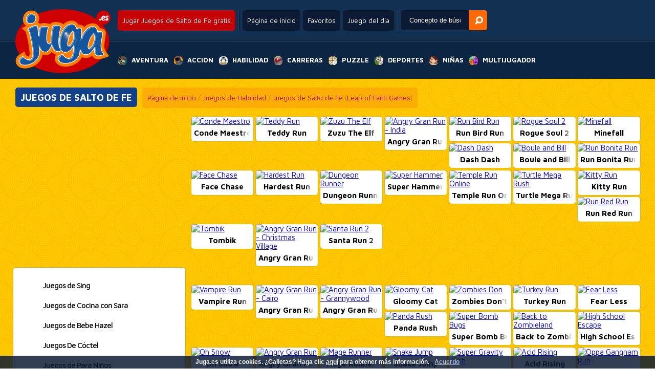

--- FILE ---
content_type: text/html; charset=UTF-8
request_url: https://www.juga.es/Juegos-de-Salto-de-Fe-gratis
body_size: 16324
content:
<!--﻿--><!DOCTYPE html PUBLIC "-//W3C//DTD XHTML 1.0 Transitional//EN" "http://www.w3.org/TR/xhtml1/DTD/xhtml1-transitional.dtd">
<html xmlns="http://www.w3.org/1999/xhtml" xmlns:fb="http://ogp.me/ns/fb#">
 <head>
  <title>Juegos de Salto de Fe Gratis - Juga.es</title>
  <meta http-equiv="Content-Type" content="text/html; charset=UTF-8" />
  <meta http-equiv="X-UA-Compatible" content="requiresActiveX=true" />
  <meta http-equiv="Content-Language" content="es" />
  <meta name="robots" content="index, follow" />
  <meta name="revisit-after" content="1 days" />
  <meta name="author" content="Plox Media - www.plox.co" />
  <meta name="description" content="Juga.es: Jugar Juegos de Salto de Fe gratis online ✓ Jugar 15.000+ juegos en JUGA un sitio de arcada en línea ✓ Cada día actualizada con games nuevos ✓" />
  <meta name="keywords"	content="Jugar Juegos de Salto de Fe, jugar Juegos de Salto de Fe juegos, juegos de Juegos de Salto de Fe, juego Juegos de Salto de Fe, jugar gratis Juegos de Salto de Fe, juga Juegos de Salto de Fe gratis, Juegos de Salto de Fe games, gratis online Juegos de Salto de Fe, Juegos de Salto de Fe on-line" />
  <link rel="alternate" media="only screen and (max-width: 640px)" href="//www.juga.es/movil/HTML5-Juegos-Juegos+de+Salto+de+Fe" />
  <link rel="alternate" href="https://www.joga.pt/Jogos-de-Corrida-pela-Vida-online" hreflang="pt-pt" />
  <link rel="alternate" href="https://www.juga.es/Juegos-de-Salto-de-Fe-gratis" hreflang="es-es" />
  <link rel="alternate" href="https://www.eujogo.com.br/Jogos-de-Corrida-pela-Vida-online" hreflang="pt-br" />
  <link rel="alternate" href="https://www.friv.bo/Juegos-de-Salto-de-Fe-gratis" hreflang="es-bo" />
  <link rel="alternate" href="https://www.juegosgratis.ec/Juegos-de-Salto-de-Fe-gratis" hreflang="es-ec" />
  <link rel="alternate" href="https://www.juega.com.ar/Juegos-de-Salto-de-Fe-gratis" hreflang="es-ar" />
  <link rel="alternate" href="https://www.minijuegos.com.co/Juegos-de-Salto-de-Fe-gratis" hreflang="es-co" />
  <link rel="alternate" href="https://www.juegos-gratis.cl/Juegos-de-Salto-de-Fe-gratis" hreflang="es-cl" />
  <link rel="alternate" href="https://www.juegosgratis.co.ve/Juegos-de-Salto-de-Fe-gratis" hreflang="es-ve" />
  <link rel="alternate" href="https://www.juegosdivertidos.mx/Juegos-de-Salto-de-Fe-gratis" hreflang="es-mx" />
  <link rel="alternate" href="https://www.game.bz/Leap-of-Faith-Games-online" hreflang="en-bz" />
  <link rel="alternate" href="https://www.giocogiochi.it/Giochi-di-Gara-per-la-Vita-online" hreflang="it" />
  <link rel="alternate" href="https://www.jouezgratuitement.fr/Jeux-de-Court-pour-la-Vie-gratuit" hreflang="fr" />
  <link rel="alternate" href="https://www.spelle.nl/Ren-Voor-Je-Leven-Spelletjes-spelen" hreflang="nl-nl" />
  <link rel="alternate" href="https://www.spelle.be/Ren-Voor-Je-Leven-Spelletjes-spelen" hreflang="nl-be" />
  <link rel="alternate" href="https://www.spiellen.de/Lauf-um-dein-Leben-Spiele-online" hreflang="de-de" />
  <link rel="alternate" href="https://www.games.li/Lauf-um-dein-Leben-Spiele-online" hreflang="de-li" />
  <link rel="alternate" href="https://www.gragra.pl/Leap-of-Faith-Games-online" hreflang="pl" />
  <link rel="alternate" href="https://www.p00.com/game/Leap-of-Faith-Games-g16971.html" hreflang="zh" />
  <link rel="alternate" href="https://www.games1.in/Leap-of-Faith-Games-online" hreflang="en-in" />
  <link rel="alternate" href="https://www.freegames.hk/Leap-of-Faith-Games-online" hreflang="en-hk" />
  <link rel="alternate" href="https://www.flashgames.jp/Leap-of-Faith-Games-online" hreflang="en-jp" />
  <link rel="alternate" href="https://www.mygame.co.uk/Leap-of-Faith-Games-online" hreflang="en-gb" />
  <link rel="alternate" href="https://www.gameitnow.com/Leap-of-Faith-Games-online" hreflang="en" />
  <meta property="og:title" content="Juegos de Salto de Fe"/>
  <meta property="og:type" content="game"/>
  <meta property="og:url" content="http://www.juga.es/Juegos-de-Salto-de-Fe-gratis"/>
  <meta property="og:image" content="//www.spelle.nl/Images/voorbeeld/tn16971.jpg"/>
  <meta property="og:site_name" content="Juegos de Salto de Fe Gratis - Juga.es"/>
  <meta property="og:description" content="Juga.es: Jugar Juegos de Salto de Fe gratis online ✓ Jugar 15.000+ juegos en JUGA un sitio de arcada en línea ✓ Cada día actualizada con games nuevos ✓"/>
  <link rel="shortcut icon" href="//www.juga.es/favicon.ico" type="image/x-icon" />
  <link rel="image_src" href="//www.spelle.nl/Images/voorbeeld/tn16971.jpg" />
  <link rel="stylesheet" href="//www.juga.es/css/jquery.suggest.css?ver=1" type="text/css" />
  <link rel="stylesheet" href="//www.juga.es/css/styles.css" type="text/css" />
  <link href="https://fonts.googleapis.com/css?family=Maven+Pro:400,500,700" rel='stylesheet' type='text/css'>

  <script type="text/javascript" src="https://ajax.googleapis.com/ajax/libs/jquery/1.6/jquery.min.js"></script>
  <script async type="text/javascript" src="//www.juga.es/js/jquery.suggest.js"></script>
  <script type="text/javascript">
	var $j=jQuery.noConflict();$j(document).ready(function(){isLoaded=true;var d=new Date();$j("#search_field").suggest("../../searchresult.php?t="+d.getTime(),{onSelect:function(){}});$j("#scroll").click(function(){$j('html, body').animate({scrollTop:$j("#walkthrough").offset().top});return false});var screenWidth=$j(window).width();originalWidht=$j('#skyscraper_right').width();if($j(window).width()<1501){$j('#Veediframe').css('width','200px')}if($j(window).width()<1441){$j('#Veediframe').css('width','200px');MeerspellenWeg()}if($j(window).width()<=1025){$j('#Veediframe').css('width','200px');MeerspellenWeg()}});function rate(v){var value=v=='good'?1:0;var d=new Date();var time=d.getTime();var param='id='+16971+'&val='+value+"&time="+time;var surl="../../ratingstore.php";$j.ajax({type:'post',data:param,url:surl,success:function(data){if(data.indexOf("Voce ja votou.")>0){alert(data);return}$j("#rating").html(data)},error:function(data){alert(data.status)}})}function CenterGameAfterFullSize(){var TotalWidthRow=$j('#GameRow').width();var CombinedWitdh=$j('#skyscraper_left').width()+$j('#game_main').width()+$j('#skyscraper_right').width();if(TotalWidthRow>CombinedWitdh){var margin=((TotalWidthRow-CombinedWitdh)/2)-100;console.log(margin);return margin}}function checkEnter(e){}
  </script>

  <script async type="text/javascript" src='/topgame.js'></script>
  <script type="text/javascript">
  if(top.location != document.location.href) {
  top.location = document.location.href;}
  </script>
  <script type="text/javascript">
    function AFC_Space()
     {
  	document.getElementById('AFC_space').style.display = 'none';
     }
  </script>


    <!--[if lt IE 7.]>
  <script defer type='text/javascript' src='//www.juga.es/js/pngfix.js'></script>
  <![endif]-->
   

  <script async type="text/javascript" src="https://w.sharethis.com/button/buttons.js"></script>
  <script type="text/javascript">stLight.options({publisher: "c0e19893-6878-46cf-a899-f231d6597065", doNotHash: false, doNotCopy: false, hashAddressBar: false});</script>

    <script data-ad-client="ca-pub-7385819788631510" async src="https://pagead2.googlesyndication.com/pagead/js/adsbygoogle.js"></script>
     <style type="text/css">


         #game_main{
             float:left;
             width:1028px;
             padding:10px;
             background:#fff;
         }

         @media screen and (max-width: 1800px){
             #moregames_left {
                 display:none;
             }
             #moregames_right {
                 display:none;
             }
             #game_main {
                 width:728px;
             }
         }
         @media only screen and (max-width: 1500px) {
             .content .right{
                 display:none;
             }
         }
         @media only screen and (max-width: 1190px) {
             .content .left{
                 display:none;
             }
         }
         .content {
             display: flex;
             justify-content: flex-start;
             width: 100%;
         }

         .content .center {
             flex: 1 1 auto;
             display:flex;
             justify-content: center;
         }
         .content .right, .content .left {
             flex: none;
             width: 320px;
             padding: 0;
         }

     </style>

 </head>
 <body class='sidebar' style="overflow-x:hidden;">


  <![if !IE 6.]>

  <div id="fb-root"></div>
  <script>
   window.fbAsyncInit = function() {
   FB.init({appId: 'Jugaes-386376601477073', status: true, cookie: true,
             xfbml: true, channelUrl: '//www.juga.es/fbchannel.php'});
   };
   (function() {
    var e = document.createElement('script'); e.async = true;
    e.src = document.location.protocol +
      '//connect.facebook.net/es_ES/all.js#xfbml=1';
    document.getElementById('fb-root').appendChild(e);
   }());
  </script>
  <![endif]>

<div id="spacingdiv"></div>
<div id="spacingdiv2"></div>

<div id="header" class="sprite">
    <a href="//www.juga.es" id="logo"><img src="../../../Images/spelle.png" alt='Jugar más de 15.000 juegos gratis en Juga.es.' title='Jugar más de 15.000 juegos gratis en Juga.es.' /></a>
    <div id="top">
        <div class="topcol"><h1 class="round">Jugar Juegos de Salto de Fe gratis</h1></div>

        <div class="topcol">
            <a href="//www.juga.es" class="round">Página de inicio</a>
            <a href="javascript:window.external.AddFavorite('//www.juga.es','Juegos Gratis Online - Juga.es')" class="round" target='_self'>Favoritos</a>
            <a href="//www.juga.es" class="round" onClick="window.location=daylinks[spel];return false">Juego del día</a>
        </div>
        <div class="topcol">
            <form name='form' action="javascript:var search_string = form.keyword.value; var url = '//www.juga.es/juegos/' + search_string; window.location.href = url;;">
            <input type='text' name='keyword' id="search_field" onKeyPress='checkEnter(event);' value='Concepto de búsqueda...' onClick="if(this.value=='Concepto de búsqueda...') this.value='';" x-webkit-speech />
            <input type='button' id='search_button' OnClick="javascript:var search_string = form.keyword.value; var url = '//www.juga.es/juegos/' + search_string; window.location.href = url;;"         alt='Buscar' />
            </form>
        </div>
    </div>
    <div class="clearfix"></div>
    <nav>
        <ul>
            <li><a href="//www.juga.es/Juegos-de-Aventura" title='Juegos de Aventura' alt='Juegos de Aventura'><span class="sprite adventure"></span><span>Aventura</span></a>
                <ul class="round">
					                       <li><a href="//www.juga.es/Juegos-de-Plataformas-gratis" alt="Juegos de Plataformas" title="Juegos de Plataformas"><span style="background:url(//www.spelle.nl/v3/Images/thumbs/tn17017.jpg);"></span><span>Juegos de Plataformas</span></a></li>
                                           <li><a href="//www.juga.es/Juegos-de-Sonic-gratis" alt="Juegos de Sonic" title="Juegos de Sonic"><span style="background:url(//www.spelle.nl/v3/Images/thumbs/tn16517.jpg);"></span><span>Juegos de Sonic</span></a></li>
                                           <li><a href="//www.juga.es/Juegos-de-Bob-Esponja-gratis" alt="Juegos de Bob Esponja" title="Juegos de Bob Esponja"><span style="background:url(//www.spelle.nl/v3/Images/thumbs/tn14870.jpg);"></span><span>Juegos de Bob Esponja</span></a></li>
                                           <li><a href="//www.juga.es/Juegos-de-Avatar-gratis" alt="Juegos de Avatar" title="Juegos de Avatar"><span style="background:url(//www.spelle.nl/v3/Images/thumbs/tn11435.jpg);"></span><span>Juegos de Avatar</span></a></li>
                                           <li><a href="//www.juga.es/Juegos-de-Hospitales-gratis" alt="Juegos de Hospitales" title="Juegos de Hospitales"><span style="background:url(//www.spelle.nl/v3/Images/thumbs/tn16736.jpg);"></span><span>Juegos de Hospitales</span></a></li>
                                           <li><a href="//www.juga.es/Juegos-de-Citas-gratis" alt="Juegos de Citas" title="Juegos de Citas"><span style="background:url(//www.spelle.nl/v3/Images/thumbs/tn14982.jpg);"></span><span>Juegos de Citas</span></a></li>
                                           <li><a href="//www.juga.es/Juegos-de-Tom-y-Jerry-gratis" alt="Juegos de Tom y Jerry" title="Juegos de Tom y Jerry"><span style="background:url(//www.spelle.nl/v3/Images/thumbs/tn21683.jpg);"></span><span>Juegos de Tom y Jerry</span></a></li>
                                           <li><a href="//www.juga.es/Juegos-de-Terror-gratis" alt="Juegos de Terror" title="Juegos de Terror"><span style="background:url(//www.spelle.nl/v3/Images/thumbs/tn23121.jpg);"></span><span>Juegos de Terror</span></a></li>
                                           <li><a href="//www.juga.es/Juegos-de-Handyman-gratis" alt="Juegos de Handyman" title="Juegos de Handyman"><span style="background:url(//www.spelle.nl/v3/Images/thumbs/tn16830.jpg);"></span><span>Juegos de Handyman</span></a></li>
                                           <li><a href="//www.juga.es/Juegos-de-Hamburguesas-gratis" alt="Juegos de Hamburguesas" title="Juegos de Hamburguesas"><span style="background:url(//www.spelle.nl/v3/Images/thumbs/tn16680.jpg);"></span><span>Juegos de Hamburguesas</span></a></li>
                                           <li><a href="//www.juga.es/Juegos-de-Pizza-gratis" alt="Juegos de Pizza" title="Juegos de Pizza"><span style="background:url(//www.spelle.nl/v3/Images/thumbs/tn16776.jpg);"></span><span>Juegos de Pizza</span></a></li>
                                           <li><a href="//www.juga.es/Juegos-de-Vestir-gratis" alt="Juegos de Vestir" title="Juegos de Vestir"><span style="background:url(//www.spelle.nl/v3/Images/thumbs/tn17011.jpg);"></span><span>Juegos de Vestir</span></a></li>
                                           <li><a href="//www.juga.es/Juegos-de-Ciudad-Demolición-gratis" alt="Juegos de Ciudad Demolición" title="Juegos de Ciudad Demolición"><span style="background:url(//www.spelle.nl/v3/Images/thumbs/tn17009.jpg);"></span><span>Juegos de Ciudad Demolici...</span></a></li>
                                           <li><a href="//www.juga.es/Juegos-de-Gestión-gratis" alt="Juegos de Gestión" title="Juegos de Gestión"><span style="background:url(//www.spelle.nl/v3/Images/thumbs/tn16860.jpg);"></span><span>Juegos de Gestión</span></a></li>
                                           <li><a href="//www.juga.es/Juegos-de-Scooby-Doo-gratis" alt="Juegos de Scooby Doo" title="Juegos de Scooby Doo"><span style="background:url(//www.spelle.nl/v3/Images/thumbs/tn15814.jpg);"></span><span>Juegos de Scooby Doo</span></a></li>
                                    </ul>
            </li>
            <li><a href="//www.juga.es/Juegos-de-Accion" title='Juegos de Lucha' alt='Juegos de Lucha'><span class="sprite action"></span><span>Accion</span></a>
                <ul class="round">
					                       <li><a href="//www.juga.es/Juegos-de-Rol-gratis" alt="Juegos de Rol" title="Juegos de Rol"><span style="background:url(//www.spelle.nl/v3/Images/thumbs/tn16929.jpg);"></span><span>Juegos de Rol</span></a></li>
                                           <li><a href="//www.juga.es/Juegos-de-Iron-Man-gratis" alt="Juegos de Iron Man" title="Juegos de Iron Man"><span style="background:url(//www.spelle.nl/v3/Images/thumbs/tn23339.jpg);"></span><span>Juegos de Iron Man</span></a></li>
                                           <li><a href="//www.juga.es/Juegos-de-Counter-Strike-gratis" alt="Juegos de Counter Strike" title="Juegos de Counter Strike"><span style="background:url(//www.spelle.nl/v3/Images/thumbs/tn16772.jpg);"></span><span>Juegos de Counter Strike</span></a></li>
                                           <li><a href="//www.juga.es/Juegos-de-Disparos-gratis" alt="Juegos de Disparos" title="Juegos de Disparos"><span style="background:url(//www.spelle.nl/v3/Images/thumbs/tn20409.jpg);"></span><span>Juegos de Disparos</span></a></li>
                                           <li><a href="//www.juga.es/Juegos-de-Chicas-Lucha-gratis" alt="Juegos de Chicas Lucha" title="Juegos de Chicas Lucha"><span style="background:url(//www.spelle.nl/v3/Images/thumbs/tn11985.jpg);"></span><span>Juegos de Chicas Lucha</span></a></li>
                                           <li><a href="//www.juga.es/Juegos-de-Francotirador-gratis" alt="Juegos de Francotirador" title="Juegos de Francotirador"><span style="background:url(//www.spelle.nl/v3/Images/thumbs/tn15646.jpg);"></span><span>Juegos de Francotirador</span></a></li>
                                           <li><a href="//www.juga.es/Juegos-de-Guerra-gratis" alt="Juegos de Guerra" title="Juegos de Guerra"><span style="background:url(//www.spelle.nl/v3/Images/thumbs/tn16003.jpg);"></span><span>Juegos de Guerra</span></a></li>
                                           <li><a href="//www.juga.es/Juegos-de-Worms-gratis" alt="Juegos de Worms" title="Juegos de Worms"><span style="background:url(//www.spelle.nl/v3/Images/thumbs/tn15634.jpg);"></span><span>Juegos de Worms</span></a></li>
                                           <li><a href="//www.juga.es/Peleadores-Callejeros-gratis" alt="Peleadores Callejeros" title="Peleadores Callejeros"><span style="background:url(//www.spelle.nl/v3/Images/thumbs/tn16995.jpg);"></span><span>Peleadores Callejeros</span></a></li>
                                           <li><a href="//www.juga.es/Sky-Fighters-gratis" alt="Sky Fighters" title="Sky Fighters"><span style="background:url(//www.spelle.nl/v3/Images/thumbs/tn17007.jpg);"></span><span>Sky Fighters</span></a></li>
                                           <li><a href="//www.juga.es/Juegos-de-Espada-gratis" alt="Juegos de Espada" title="Juegos de Espada"><span style="background:url(//www.spelle.nl/v3/Images/thumbs/tn16399.jpg);"></span><span>Juegos de Espada</span></a></li>
                                           <li><a href="//www.juga.es/Juegos-de-Knight-gratis" alt="Juegos de Knight" title="Juegos de Knight"><span style="background:url(//www.spelle.nl/v3/Images/thumbs/tn16642.jpg);"></span><span>Juegos de Knight</span></a></li>
                                           <li><a href="//www.juga.es/Juegos-de-Tanque-gratis" alt="Juegos de Tanque" title="Juegos de Tanque"><span style="background:url(//www.spelle.nl/v3/Images/thumbs/tn16112.jpg);"></span><span>Juegos de Tanque</span></a></li>
                                           <li><a href="//www.juga.es/Juegos-de-Angry-Birds-gratis" alt="Juegos de Angry Birds" title="Juegos de Angry Birds"><span style="background:url(//www.spelle.nl/v3/Images/thumbs/tn16903.jpg);"></span><span>Juegos de Angry Birds</span></a></li>
                                           <li><a href="//www.juga.es/Juegos-de-Corre-y-Dispara-gratis" alt="Juegos de Corre y Dispara" title="Juegos de Corre y Dispara"><span style="background:url(//www.spelle.nl/v3/Images/thumbs/tn16931.jpg);"></span><span>Juegos de Corre y Dispara</span></a></li>
                                    </ul>
            </li>
            <li><a href="//www.juga.es/Juegos-de-Habilidad" title='Juegos de Habilidad' alt='Juegos de Habilidad'><span class="sprite agility"></span><span>Habilidad</span></a>
                <ul class="round">
					                       <li><a href="//www.juga.es/Burbujas-gratis" alt="Burbujas" title="Burbujas"><span style="background:url(//www.spelle.nl/v3/Images/thumbs/tn16630.jpg);"></span><span>Burbujas</span></a></li>
                                           <li><a href="//www.juga.es/Juegos-de-Bomberman-gratis" alt="Juegos de Bomberman" title="Juegos de Bomberman"><span style="background:url(//www.spelle.nl/v3/Images/thumbs/tn16710.jpg);"></span><span>Juegos de Bomberman</span></a></li>
                                           <li><a href="//www.juga.es/Juegos-de-Cocina-gratis" alt="Juegos de Cocina" title="Juegos de Cocina"><span style="background:url(//www.spelle.nl/v3/Images/thumbs/tn16989.jpg);"></span><span>Juegos de Cocina</span></a></li>
                                           <li><a href="//www.juga.es/Juegos-de-Reacción-gratis" alt="Juegos de Reacción" title="Juegos de Reacción"><span style="background:url(//www.spelle.nl/v3/Images/thumbs/tn16923.jpg);"></span><span>Juegos de Reacción</span></a></li>
                                           <li><a href="//www.juga.es/Juegos-de-Restaurante-gratis" alt="Juegos de Restaurante" title="Juegos de Restaurante"><span style="background:url(//www.spelle.nl/v3/Images/thumbs/tn17003.jpg);"></span><span>Juegos de Restaurante</span></a></li>
                                           <li><a href="//www.juga.es/Juegos-de-Bofetadas-gratis" alt="Juegos de Bofetadas" title="Juegos de Bofetadas"><span style="background:url(//www.spelle.nl/v3/Images/thumbs/tn17023.jpg);"></span><span>Juegos de Bofetadas</span></a></li>
                                           <li><a href="//www.juga.es/Juegos-de-Breakout-gratis" alt="Juegos de Breakout" title="Juegos de Breakout"><span style="background:url(//www.spelle.nl/v3/Images/thumbs/tn16239.jpg);"></span><span>Juegos de Breakout</span></a></li>
                                           <li><a href="//www.juga.es/Juegos-de-Montaña-Rusa-gratis" alt="Juegos de Montaña Rusa" title="Juegos de Montaña Rusa"><span style="background:url(//www.spelle.nl/v3/Images/thumbs/tn16565.jpg);"></span><span>Juegos de Montaña Rusa</span></a></li>
                                           <li><a href="//www.juga.es/Juegos-de-Pingüino-gratis" alt="Juegos de Pingüino" title="Juegos de Pingüino"><span style="background:url(//www.spelle.nl/v3/Images/thumbs/tn22600.jpg);"></span><span>Juegos de Pingüino</span></a></li>
                                           <li><a href="//www.juga.es/Juegos-de-Besos-gratis" alt="Juegos de Besos" title="Juegos de Besos"><span style="background:url(//www.spelle.nl/v3/Images/thumbs/tn16469.jpg);"></span><span>Juegos de Besos</span></a></li>
                                           <li><a href="//www.juga.es/Juegos-de-Pintar-gratis" alt="Juegos de Pintar" title="Juegos de Pintar"><span style="background:url(//www.spelle.nl/v3/Images/thumbs/tn15519.jpg);"></span><span>Juegos de Pintar</span></a></li>
                                           <li><a href="//www.juga.es/Juegos-de-Pescado-gratis" alt="Juegos de Pescado" title="Juegos de Pescado"><span style="background:url(//www.spelle.nl/v3/Images/thumbs/tn16820.jpg);"></span><span>Juegos de Pescado</span></a></li>
                                           <li><a href="//www.juga.es/Juegos-de-Rolling-Ball-gratis" alt="Juegos de Rolling Ball" title="Juegos de Rolling Ball"><span style="background:url(//www.spelle.nl/v3/Images/thumbs/tn17021.jpg);"></span><span>Juegos de Rolling Ball</span></a></li>
                                           <li><a href="//www.juga.es/Juegos-de-Pengapop-gratis" alt="Juegos de Pengapop" title="Juegos de Pengapop"><span style="background:url(//www.spelle.nl/v3/Images/thumbs/tn16475.jpg);"></span><span>Juegos de Pengapop</span></a></li>
                                           <li><a href="//www.juga.es/Juegos-de-Cruzar-la-Carretera-gratis" alt="Juegos de Cruzar la Carretera" title="Juegos de Cruzar la Carretera"><span style="background:url(//www.spelle.nl/v3/Images/thumbs/tn13614.jpg);"></span><span>Juegos de Cruzar la Carre...</span></a></li>
                                    </ul>
            </li>
            <li><a href="//www.juga.es/Juegos-de-Carreras" title='Juegos de Carreras' alt='Juegos de Carreras'><span class="sprite race"></span><span>Carreras</span></a>
                <ul class="round">
					                       <li><a href="//www.juga.es/Juegos-de-Dirt-Bike-gratis" alt="Juegos de Dirt Bike" title="Juegos de Dirt Bike"><span style="background:url(//www.spelle.nl/v3/Images/thumbs/tn17019.jpg);"></span><span>Juegos de Dirt Bike</span></a></li>
                                           <li><a href="//www.juga.es/Rapido-y-Furioso-gratis" alt="Rapido y Furioso" title="Rapido y Furioso"><span style="background:url(//www.spelle.nl/v3/Images/thumbs/tn16895.jpg);"></span><span>Rapido y Furioso</span></a></li>
                                           <li><a href="//www.juga.es/Juegos-de-Pimp-My-Ride-gratis" alt="Juegos de Pimp My Ride" title="Juegos de Pimp My Ride"><span style="background:url(//www.spelle.nl/v3/Images/thumbs/tn14300.jpg);"></span><span>Juegos de Pimp My Ride</span></a></li>
                                           <li><a href="//www.juga.es/Juegos-de-Formule-1-gratis" alt="Juegos de Formule 1" title="Juegos de Formule 1"><span style="background:url(//www.spelle.nl/v3/Images/thumbs/tn16132.jpg);"></span><span>Juegos de Formule 1</span></a></li>
                                           <li><a href="//www.juga.es/Juegos-de-Jump-Motor-gratis" alt="Juegos de Jump Motor" title="Juegos de Jump Motor"><span style="background:url(//www.spelle.nl/v3/Images/thumbs/tn16253.jpg);"></span><span>Juegos de Jump Motor</span></a></li>
                                           <li><a href="//www.juga.es/Juegos-de-Aparcamiento-gratis" alt="Juegos de Aparcamiento" title="Juegos de Aparcamiento"><span style="background:url(//www.spelle.nl/v3/Images/thumbs/tn16965.jpg);"></span><span>Juegos de Aparcamiento</span></a></li>
                                           <li><a href="//www.juga.es/Juegos-de-Monster-Truck-gratis" alt="Juegos de Monster Truck" title="Juegos de Monster Truck"><span style="background:url(//www.spelle.nl/v3/Images/thumbs/tn16919.jpg);"></span><span>Juegos de Monster Truck</span></a></li>
                                           <li><a href="//www.juga.es/Juegos-de-Conducir-Prueba-gratis" alt="Juegos de Conducir Prueba" title="Juegos de Conducir Prueba"><span style="background:url(//www.spelle.nl/v3/Images/thumbs/tn14990.jpg);"></span><span>Juegos de Conducir Prueba</span></a></li>
                                           <li><a href="//www.juga.es/Juegos-de-Carrera-Motor-gratis" alt="Juegos de Carrera Motor" title="Juegos de Carrera Motor"><span style="background:url(//www.spelle.nl/v3/Images/thumbs/tn15642.jpg);"></span><span>Juegos de Carrera Motor</span></a></li>
                                           <li><a href="//www.juga.es/Juegos-de-Highway-gratis" alt="Juegos de Highway" title="Juegos de Highway"><span style="background:url(//www.spelle.nl/v3/Images/thumbs/tn16740.jpg);"></span><span>Juegos de Highway</span></a></li>
                                           <li><a href="//www.juga.es/Juegos-de-Camiones-gratis" alt="Juegos de Camiones" title="Juegos de Camiones"><span style="background:url(//www.spelle.nl/v3/Images/thumbs/tn16959.jpg);"></span><span>Juegos de Camiones</span></a></li>
                                           <li><a href="//www.juga.es/Juegos-de-Carreras-de-Ciclomotores-gratis" alt="Juegos de Carreras de Ciclomotores" title="Juegos de Carreras de Ciclomotores"><span style="background:url(//www.spelle.nl/v3/Images/thumbs/tn13504.jpg);"></span><span>Juegos de Carreras de Cic...</span></a></li>
                                           <li><a href="//www.juga.es/Juegos-de-Jeep-gratis" alt="Juegos de Jeep" title="Juegos de Jeep"><span style="background:url(//www.spelle.nl/v3/Images/thumbs/tn16523.jpg);"></span><span>Juegos de Jeep</span></a></li>
                                           <li><a href="//www.juga.es/Juegos-de-Carreras-de-Pista-gratis" alt="Juegos de Carreras de Pista" title="Juegos de Carreras de Pista"><span style="background:url(//www.spelle.nl/v3/Images/thumbs/tn16361.jpg);"></span><span>Juegos de Carreras de Pis...</span></a></li>
                                           <li><a href="//www.juga.es/Mini-Racer-gratis" alt="Mini Racer" title="Mini Racer"><span style="background:url(//www.spelle.nl/v3/Images/thumbs/tn16814.jpg);"></span><span>Mini Racer</span></a></li>
                                    </ul>
            </li>
            <li><a href="//www.juga.es/Juegos-de-Puzzle" title='Juegos de Puzzle' alt='Juegos de Puzzle'><span class="sprite mind"></span><span>Puzzle</span></a>
                <ul class="round">
					                       <li><a href="//www.juga.es/Juegos-de-Laberinto-gratis" alt="Juegos de Laberinto" title="Juegos de Laberinto"><span style="background:url(//www.spelle.nl/v3/Images/thumbs/tn15698.jpg);"></span><span>Juegos de Laberinto</span></a></li>
                                           <li><a href="//www.juga.es/Juegos-de-Quién-Es-It-gratis" alt="Juegos de Quién Es It" title="Juegos de Quién Es It"><span style="background:url(//www.spelle.nl/v3/Images/thumbs/tn11815.jpg);"></span><span>Juegos de Quién Es It</span></a></li>
                                           <li><a href="//www.juga.es/-Juegos-de-Apuntar-y-Hacer-Clic-gratis" alt=" Juegos de Apuntar y Hacer Clic" title=" Juegos de Apuntar y Hacer Clic"><span style="background:url(//www.spelle.nl/v3/Images/thumbs/tn16987.jpg);"></span><span> Juegos de Apuntar y Hace...</span></a></li>
                                           <li><a href="//www.juga.es/Juegos-de-Riesgo-gratis" alt="Juegos de Riesgo" title="Juegos de Riesgo"><span style="background:url(//www.spelle.nl/v3/Images/thumbs/tn16796.jpg);"></span><span>Juegos de Riesgo</span></a></li>
                                           <li><a href="//www.juga.es/Juegos-de-Ajedrez-gratis" alt="Juegos de Ajedrez" title="Juegos de Ajedrez"><span style="background:url(//www.spelle.nl/v3/Images/thumbs/tn13139.jpg);"></span><span>Juegos de Ajedrez</span></a></li>
                                           <li><a href="//www.juga.es/Juegos-de-Palabras-gratis" alt="Juegos de Palabras" title="Juegos de Palabras"><span style="background:url(//www.spelle.nl/v3/Images/thumbs/tn13679.jpg);"></span><span>Juegos de Palabras</span></a></li>
                                           <li><a href="//www.juga.es/Juegos-de-Virus-gratis" alt="Juegos de Virus" title="Juegos de Virus"><span style="background:url(//www.spelle.nl/v3/Images/thumbs/tn14385.jpg);"></span><span>Juegos de Virus</span></a></li>
                                           <li><a href="//www.juga.es/Juegos-de-Encuentra-los-de-Way-gratis" alt="Juegos de Encuentra los de Way" title="Juegos de Encuentra los de Way"><span style="background:url(//www.spelle.nl/v3/Images/thumbs/tn16985.jpg);"></span><span>Juegos de Encuentra los d...</span></a></li>
                                           <li><a href="//www.juga.es/Encuentra-Las-diferencias-gratis" alt="Encuentra Las diferencias" title="Encuentra Las diferencias"><span style="background:url(//www.spelle.nl/v3/Images/thumbs/tn16945.jpg);"></span><span>Encuentra Las diferencias</span></a></li>
                                           <li><a href="//www.juga.es/Juegos-de-Mahjong-gratis" alt="Juegos de Mahjong" title="Juegos de Mahjong"><span style="background:url(//www.spelle.nl/v3/Images/thumbs/tn13298.jpg);"></span><span>Juegos de Mahjong</span></a></li>
                                           <li><a href="//www.juga.es/Juegos-de-Bejeweled-gratis" alt="Juegos de Bejeweled" title="Juegos de Bejeweled"><span style="background:url(//www.spelle.nl/v3/Images/thumbs/tn16397.jpg);"></span><span>Juegos de Bejeweled</span></a></li>
                                           <li><a href="//www.juga.es/Juegos-de-Shove-gratis" alt="Juegos de Shove" title="Juegos de Shove"><span style="background:url(//www.spelle.nl/v3/Images/thumbs/tn16848.jpg);"></span><span>Juegos de Shove</span></a></li>
                                           <li><a href="//www.juga.es/Juegos-de-Bloques-gratis" alt="Juegos de Bloques" title="Juegos de Bloques"><span style="background:url(//www.spelle.nl/v3/Images/thumbs/tn14958.jpg);"></span><span>Juegos de Bloques</span></a></li>
                                           <li><a href="//www.juga.es/Juegos-de-Brain-Training-gratis" alt="Juegos de Brain Training" title="Juegos de Brain Training"><span style="background:url(//www.spelle.nl/v3/Images/thumbs/tn16762.jpg);"></span><span>Juegos de Brain Training</span></a></li>
                                           <li><a href="//www.juga.es/Juegos-de-Tic-Tac-Toe-gratis" alt="Juegos de Tic Tac Toe" title="Juegos de Tic Tac Toe"><span style="background:url(//www.spelle.nl/v3/Images/thumbs/tn15736.jpg);"></span><span>Juegos de Tic Tac Toe</span></a></li>
                                    </ul>
            </li>
            <li><a href="//www.juga.es/Juegos-de-Deportes" title='Juegos Deportivos' alt='Juegos Deportivos'><span class="sprite sport"></span><span>Deportes</span></a>
                <ul class="round">
					                       <li><a href="//www.juga.es/Juegos-de-Fútbol-gratis" alt="Juegos de Fútbol" title="Juegos de Fútbol"><span style="background:url(//www.spelle.nl/v3/Images/thumbs/tn1829.jpg);"></span><span>Juegos de Fútbol</span></a></li>
                                           <li><a href="//www.juga.es/Juegos-de-Boxeo-gratis" alt="Juegos de Boxeo" title="Juegos de Boxeo"><span style="background:url(//www.spelle.nl/v3/Images/thumbs/tn16505.jpg);"></span><span>Juegos de Boxeo</span></a></li>
                                           <li><a href="//www.juga.es/Juegos-de-Billar-gratis" alt="Juegos de Billar" title="Juegos de Billar"><span style="background:url(//www.spelle.nl/v3/Images/thumbs/tn16738.jpg);"></span><span>Juegos de Billar</span></a></li>
                                           <li><a href="//www.juga.es/Juegos-de-BMX-Bike-gratis" alt="Juegos de BMX Bike" title="Juegos de BMX Bike"><span style="background:url(//www.spelle.nl/v3/Images/thumbs/tn16387.jpg);"></span><span>Juegos de BMX Bike</span></a></li>
                                           <li><a href="//www.juga.es/Juegos-de-Olímpicos-gratis" alt="Juegos de Olímpicos" title="Juegos de Olímpicos"><span style="background:url(//www.spelle.nl/v3/Images/thumbs/tn16818.jpg);"></span><span>Juegos de Olímpicos</span></a></li>
                                           <li><a href="//www.juga.es/Juegos-de-Skateboard-gratis" alt="Juegos de Skateboard" title="Juegos de Skateboard"><span style="background:url(//www.spelle.nl/v3/Images/thumbs/tn15744.jpg);"></span><span>Juegos de Skateboard</span></a></li>
                                           <li><a href="//www.juga.es/Juegos-de-Tiro-Con-Arco-gratis" alt="Juegos de Tiro Con Arco" title="Juegos de Tiro Con Arco"><span style="background:url(//www.spelle.nl/v3/Images/thumbs/tn15180.jpg);"></span><span>Juegos de Tiro Con Arco</span></a></li>
                                           <li><a href="//www.juga.es/Juegos-de-Mini-Golf-gratis" alt="Juegos de Mini Golf" title="Juegos de Mini Golf"><span style="background:url(//www.spelle.nl/v3/Images/thumbs/tn16437.jpg);"></span><span>Juegos de Mini Golf</span></a></li>
                                           <li><a href="//www.juga.es/Juegos-de-Mesa-de-Buceo-gratis" alt="Juegos de Mesa de Buceo" title="Juegos de Mesa de Buceo"><span style="background:url(//www.spelle.nl/v3/Images/thumbs/tn16872.jpg);"></span><span>Juegos de Mesa de Buceo</span></a></li>
                                           <li><a href="//www.juga.es/Juegos-de-Cricket-gratis" alt="Juegos de Cricket" title="Juegos de Cricket"><span style="background:url(//www.spelle.nl/v3/Images/thumbs/tn5106.jpg);"></span><span>Juegos de Cricket</span></a></li>
                                           <li><a href="//www.juga.es/Juegos-de-Pescado-gratis" alt="Juegos de Pescado" title="Juegos de Pescado"><span style="background:url(//www.spelle.nl/v3/Images/thumbs/tn16216.jpg);"></span><span>Juegos de Pescado</span></a></li>
                                           <li><a href="//www.juga.es/Juegos-de-Ping-Pong-gratis" alt="Juegos de Ping-Pong" title="Juegos de Ping-Pong"><span style="background:url(//www.spelle.nl/v3/Images/thumbs/tn12766.jpg);"></span><span>Juegos de Ping-Pong</span></a></li>
                                           <li><a href="//www.juga.es/Juegos-de-Bicicleta-de-Montaña-gratis" alt="Juegos de Bicicleta de Montaña" title="Juegos de Bicicleta de Montaña"><span style="background:url(//www.spelle.nl/v3/Images/thumbs/tn16951.jpg);"></span><span>Juegos de Bicicleta de Mont...</span></a></li>
                                           <li><a href="//www.juga.es/Juegos-de-Snowboard-gratis" alt="Juegos de Snowboard" title="Juegos de Snowboard"><span style="background:url(//www.spelle.nl/v3/Images/thumbs/tn15676.jpg);"></span><span>Juegos de Snowboard</span></a></li>
                                           <li><a href="//www.juga.es/Juegos-de-Dardos-gratis" alt="Juegos de Dardos" title="Juegos de Dardos"><span style="background:url(//www.spelle.nl/v3/Images/thumbs/tn16015.jpg);"></span><span>Juegos de Dardos</span></a></li>
                                    </ul>
            </li>
            <li><a href="//www.juga.es/Juegos-de-Chicas-gratis" title='Juegos de Niñas' alt='Juegos de Niñas'><span class="sprite girls"></span><span>Niñas</a></span></a>
                <ul class="round">
					                       <li><a href="//www.juga.es/Juegos-de-Bob-Esponja-gratis" alt="Juegos de Bob Esponja" title="Juegos de Bob Esponja"><span style="background:url(//www.spelle.nl/v3/Images/thumbs/tn14870.jpg);"></span><span>Juegos de Bob Esponja</span></a></li>
                                           <li><a href="//www.juga.es/Juegos-de-Cocina-gratis" alt="Juegos de Cocina" title="Juegos de Cocina"><span style="background:url(//www.spelle.nl/v3/Images/thumbs/tn16989.jpg);"></span><span>Juegos de Cocina</span></a></li>
                                           <li><a href="//www.juga.es/Juegos-de-Hospitales-gratis" alt="Juegos de Hospitales" title="Juegos de Hospitales"><span style="background:url(//www.spelle.nl/v3/Images/thumbs/tn16736.jpg);"></span><span>Juegos de Hospitales</span></a></li>
                                           <li><a href="//www.juga.es/Juegos-de-Restaurante-gratis" alt="Juegos de Restaurante" title="Juegos de Restaurante"><span style="background:url(//www.spelle.nl/v3/Images/thumbs/tn17003.jpg);"></span><span>Juegos de Restaurante</span></a></li>
                                           <li><a href="//www.juga.es/Juegos-de-Vestir-gratis" alt="Juegos de Vestir" title="Juegos de Vestir"><span style="background:url(//www.spelle.nl/v3/Images/thumbs/tn17011.jpg);"></span><span>Juegos de Vestir</span></a></li>
                                           <li><a href="//www.juga.es/Juegos-de-Maquillaje-gratis" alt="Juegos de Maquillaje" title="Juegos de Maquillaje"><span style="background:url(//www.spelle.nl/v3/Images/thumbs/tn16947.jpg);"></span><span>Juegos de Maquillaje</span></a></li>
                                           <li><a href="//www.juga.es/Juegos-de-Celebrity-Maquillaje-gratis" alt="Juegos de Celebrity Maquillaje" title="Juegos de Celebrity Maquillaje"><span style="background:url(//www.spelle.nl/v3/Images/thumbs/tn19193.jpg);"></span><span>Juegos de Celebrity Maqui...</span></a></li>
                                           <li><a href="//www.juga.es/Juegos-de-Limpieza-de-Habitaciones-gratis" alt="Juegos de Limpieza de Habitaciones" title="Juegos de Limpieza de Habitaciones"><span style="background:url(//www.spelle.nl/v3/Images/thumbs/tn15058.jpg);"></span><span>Juegos de Limpieza de Hab...</span></a></li>
                                           <li><a href="//www.juga.es/Juegos-de-Celebrity-Dress-Up-gratis" alt="Juegos de Celebrity Dress Up" title="Juegos de Celebrity Dress Up"><span style="background:url(//www.spelle.nl/v3/Images/thumbs/tn19194.jpg);"></span><span>Juegos de Celebrity Dress...</span></a></li>
                                           <li><a href="//www.juga.es/Juegos-de-Pelo-gratis" alt="Juegos de Pelo" title="Juegos de Pelo"><span style="background:url(//www.spelle.nl/v3/Images/thumbs/tn16339.jpg);"></span><span>Juegos de Pelo</span></a></li>
                                           <li><a href="//www.juga.es/Juegos-de-Para-Mascotas-gratis" alt="Juegos de Para Mascotas" title="Juegos de Para Mascotas"><span style="background:url(//www.spelle.nl/v3/Images/thumbs/tn16973.jpg);"></span><span>Juegos de Para Mascotas</span></a></li>
                                           <li><a href="//www.juga.es/Juegos-de-Canguro-gratis" alt="Juegos de Canguro" title="Juegos de Canguro"><span style="background:url(//www.spelle.nl/v3/Images/thumbs/tn14190.jpg);"></span><span>Juegos de Canguro</span></a></li>
                                           <li><a href="//www.juga.es/Juegos-de-Caballo-gratis" alt="Juegos de Caballo" title="Juegos de Caballo"><span style="background:url(//www.spelle.nl/v3/Images/thumbs/tn16692.jpg);"></span><span>Juegos de Caballo</span></a></li>
                                           <li><a href="//www.juga.es/Juegos-de-Cambio-de-Imagen-de-Habitaciones-gratis" alt="Juegos de Cambio de Imagen de Habitaciones" title="Juegos de Cambio de Imagen de Habitaciones"><span style="background:url(//www.spelle.nl/v3/Images/thumbs/tn16102.jpg);"></span><span>Juegos de Cambio de Image...</span></a></li>
                                           <li><a href="//www.juga.es/Juegos-de-Uñas-gratis" alt="Juegos de Uñas" title="Juegos de Uñas"><span style="background:url(//www.spelle.nl/v3/Images/thumbs/tn16545.jpg);"></span><span>Juegos de Uñas</span></a></li>
                                    </ul>
            </li>
            <li><a href="//www.juga.es/Juegos-de-Multijugador" title='Juegos Multijugador' alt='Juegos Multijugador'><span class="sprite multiplayer"></span><span>Multijugador</span></a>
                <ul class="round">
					                       <li><a href="//www.juga.es/MMORPG-gratis" alt="MMORPG" title="MMORPG"><span style="background:url(//www.spelle.nl/v3/Images/thumbs/tn13851.jpg);"></span><span>MMORPG</span></a></li>
                                           <li><a href="//www.juga.es/Tanks-gratis" alt="Tanks" title="Tanks"><span style="background:url(//www.spelle.nl/v3/Images/thumbs/tn1367.jpg);"></span><span>Tanks</span></a></li>
                                           <li><a href="//www.juga.es/Juegos-de-Bubble-Trouble-gratis" alt="Juegos de Bubble Trouble" title="Juegos de Bubble Trouble"><span style="background:url(//www.spelle.nl/v3/Images/thumbs/tn6552.jpg);"></span><span>Juegos de Bubble Trouble</span></a></li>
                                           <li><a href="//www.juga.es/Juegos-de-Pictionary-gratis" alt="Juegos de Pictionary" title="Juegos de Pictionary"><span style="background:url(//www.spelle.nl/v3/Images/thumbs/tn13019.jpg);"></span><span>Juegos de Pictionary</span></a></li>
                                           <li><a href="//www.juga.es/Multiplayer-Darts-gratis" alt="Multiplayer Darts" title="Multiplayer Darts"><span style="background:url(//www.spelle.nl/v3/Images/thumbs/tn228.jpg);"></span><span>Multiplayer Darts</span></a></li>
                                           <li><a href="//www.juga.es/GoodGame-gratis" alt="GoodGame" title="GoodGame"><span style="background:url(//www.spelle.nl/v3/Images/thumbs/tn22910.jpg);"></span><span>GoodGame</span></a></li>
                                           <li><a href="//www.juga.es/Rally-Trophy-gratis" alt="Rally Trophy" title="Rally Trophy"><span style="background:url(//www.spelle.nl/v3/Images/thumbs/tn569.jpg);"></span><span>Rally Trophy</span></a></li>
                                           <li><a href="//www.juga.es/Spongebob-Dunce-Dragon-gratis" alt="Spongebob Dunce Dragon" title="Spongebob Dunce Dragon"><span style="background:url(//www.spelle.nl/v3/Images/thumbs/tn1732.jpg);"></span><span>Spongebob Dunce Dragon</span></a></li>
                                           <li><a href="//www.juga.es/Fortress-Game-gratis" alt="Fortress Game" title="Fortress Game"><span style="background:url(//www.spelle.nl/v3/Images/thumbs/tn909.jpg);"></span><span>Fortress Game</span></a></li>
                                           <li><a href="//www.juga.es/Cannon-Ball-gratis" alt="Cannon Ball" title="Cannon Ball"><span style="background:url(//www.spelle.nl/v3/Images/thumbs/tn1009.jpg);"></span><span>Cannon Ball</span></a></li>
                                           <li><a href="//www.juga.es/Angel-Fighters-gratis" alt="Angel Fighters" title="Angel Fighters"><span style="background:url(//www.spelle.nl/v3/Images/thumbs/tn872.jpg);"></span><span>Angel Fighters</span></a></li>
                                           <li><a href="//www.juga.es/Goop-gratis" alt="Goop" title="Goop"><span style="background:url(//www.spelle.nl/v3/Images/thumbs/tn633.jpg);"></span><span>Goop</span></a></li>
                                           <li><a href="//www.juga.es/Capoeira-Fighter-gratis" alt="Capoeira Fighter" title="Capoeira Fighter"><span style="background:url(//www.spelle.nl/v3/Images/thumbs/tn351.jpg);"></span><span>Capoeira Fighter</span></a></li>
                                           <li><a href="//www.juga.es/Hovercraft-gratis" alt="Hovercraft" title="Hovercraft"><span style="background:url(//www.spelle.nl/v3/Images/thumbs/tn426.jpg);"></span><span>Hovercraft</span></a></li>
                                           <li><a href="//www.juga.es/Multiplayer-Bubbles-gratis" alt="Multiplayer Bubbles" title="Multiplayer Bubbles"><span style="background:url(//www.spelle.nl/v3/Images/thumbs/tn1914.jpg);"></span><span>Multiplayer Bubbles</span></a></li>
                                    </ul>
            </li>
        </ul>
    </nav>
</div>
<!------title------>

<div class="row">
    <h2><span class="round"> Juegos de Salto de Fe    </span></h2>
    <h3><span class="round"><a href='//www.juga.es'>Página de inicio</a> / <a href='../../Habilidad-Juegos-de'>Juegos de Habilidad</a> /  <a href="https://www.juga.es/Juegos-de-Salto-de-Fe-gratis">Juegos de Salto de Fe</a>  (<a href="https://www.juga.es/Juegos-de-Salto-de-Fe-gratis">Leap of Faith Games</a>)</span></h3>
                       	<div style="float: right; margin-top: 12px;">
		<iframe src="https://www.facebook.com/plugins/like.php?href=http://www.juga.es/Juegos-de-Salto-de-Fe-gratis&amp;layout=button_count&amp;show_faces=true&amp;width=120&amp;action=like&amp;colorscheme=light&amp;height=21" scrolling="no" frameborder="0" style="border:none; overflow:hidden; width:120px; height:24px;" allowtransparency="true"></iframe>
            </div>
        </div>

<!--------subcategory------->

<!--[if lt IE 7.]>
<script defer type='text/javascript' src='../../../js/pngfix.js'></script>
<![endif]-->
﻿
<div class="row">
    <div id="sidebar" class="subcategory">
        <div class="sidebar-ad" style='text-align: center; position:relative; float:none;'>
            <script async src="https://pagead2.googlesyndication.com/pagead/js/adsbygoogle.js"></script>
<!-- games -->
<ins class="adsbygoogle"
     style="display:block"
     data-ad-client="ca-pub-7385819788631510"
     data-ad-slot="8355388588"
     data-ad-format="auto"
     data-full-width-responsive="true"></ins>
<script>
     (adsbygoogle = window.adsbygoogle || []).push({});
</script>
        </div>

        <div class="category round">
                                            <a href="//www.juga.es/Juegos-de-Sing-gratis" title='Juegos de Sing'
                   alt='Juegos de Sing'>
                    <span style="background:url(//www.spelle.nl/Images/voorbeeld/tn23658.jpg); background-size:contain;"></span><span>Juegos de Sing</span>
                </a>
                                            <a href="//www.juga.es/Juegos-de-Cocina-con-Sara-gratis" title='Juegos de Cocina con Sara'
                   alt='Juegos de Cocina con Sara'>
                    <span style="background:url(//www.spelle.nl/Images/voorbeeld/tn23128.jpg); background-size:contain;"></span><span>Juegos de Cocina con Sara</span>
                </a>
                                            <a href="//www.juga.es/Juegos-de-Bebe-Hazel-gratis" title='Juegos de Bebe Hazel'
                   alt='Juegos de Bebe Hazel'>
                    <span style="background:url(//www.spelle.nl/Images/voorbeeld/tn23127.jpg); background-size:contain;"></span><span>Juegos de Bebe Hazel</span>
                </a>
                                            <a href="//www.juga.es/Juegos-De-Cóctel-gratis" title='Juegos De Cóctel'
                   alt='Juegos De Cóctel'>
                    <span style="background:url(//www.spelle.nl/Images/voorbeeld/tn22912.jpg); background-size:contain;"></span><span>Juegos De Cóctel</span>
                </a>
                                            <a href="//www.juga.es/Juegos-de-Para-Niños-gratis" title='Juegos de Para Niños'
                   alt='Juegos de Para Niños'>
                    <span style="background:url(//www.spelle.nl/Images/voorbeeld/tn22818.jpg); background-size:contain;"></span><span>Juegos de Para Niños</span>
                </a>
                                            <a href="//www.juga.es/Juegos-de-Subway-Surfers-gratis" title='Juegos de Subway Surfers'
                   alt='Juegos de Subway Surfers'>
                    <span style="background:url(//www.spelle.nl/Images/voorbeeld/tn22612.jpg); background-size:contain;"></span><span>Juegos de Subway Surfers</span>
                </a>
                                            <a href="//www.juga.es/Juegos-de-Yeti-gratis" title='Juegos de Yeti'
                   alt='Juegos de Yeti'>
                    <span style="background:url(//www.spelle.nl/Images/voorbeeld/tn22603.jpg); background-size:contain;"></span><span>Juegos de Yeti</span>
                </a>
                                            <a href="//www.juga.es/Juegos-de-Bloons-gratis" title='Juegos de Bloons'
                   alt='Juegos de Bloons'>
                    <span style="background:url(//www.spelle.nl/Images/voorbeeld/tn22601.jpg); background-size:contain;"></span><span>Juegos de Bloons</span>
                </a>
                                            <a href="//www.juga.es/Juegos-de-Pingüino-gratis" title='Juegos de Pingüino'
                   alt='Juegos de Pingüino'>
                    <span style="background:url(//www.spelle.nl/Images/voorbeeld/tn22600.jpg); background-size:contain;"></span><span>Juegos de Pingüino</span>
                </a>
                                            <a href="//www.juga.es/Juegos-de-Flappy-Bird-gratis" title='Juegos de Flappy Bird'
                   alt='Juegos de Flappy Bird'>
                    <span style="background:url(//www.spelle.nl/Images/voorbeeld/tn21769.jpg); background-size:contain;"></span><span>Juegos de Flappy Bird</span>
                </a>
                                            <a href="//www.juga.es/Juegos-de-Dentista-gratis" title='Juegos de Dentista'
                   alt='Juegos de Dentista'>
                    <span style="background:url(//www.spelle.nl/Images/voorbeeld/tn21768.jpg); background-size:contain;"></span><span>Juegos de Dentista</span>
                </a>
                                            <a href="//www.juga.es/Juegos-de-Kiss-gratis" title='Juegos de Kiss'
                   alt='Juegos de Kiss'>
                    <span style="background:url(//www.spelle.nl/Images/voorbeeld/tn21757.jpg); background-size:contain;"></span><span>Juegos de Kiss</span>
                </a>
                                            <a href="//www.juga.es/Juegos-de-Hielo-gratis" title='Juegos de Hielo'
                   alt='Juegos de Hielo'>
                    <span style="background:url(//www.spelle.nl/Images/voorbeeld/tn21754.jpg); background-size:contain;"></span><span>Juegos de Hielo</span>
                </a>
                                            <a href="//www.juga.es/Juegos-de-Hamster-gratis" title='Juegos de Hamster'
                   alt='Juegos de Hamster'>
                    <span style="background:url(//www.spelle.nl/Images/voorbeeld/tn21753.jpg); background-size:contain;"></span><span>Juegos de Hamster</span>
                </a>
                                            <a href="//www.juga.es/Juegos-de-Unicornio-gratis" title='Juegos de Unicornio'
                   alt='Juegos de Unicornio'>
                    <span style="background:url(//www.spelle.nl/Images/voorbeeld/tn21748.jpg); background-size:contain;"></span><span>Juegos de Unicornio</span>
                </a>
                                            <a href="//www.juga.es/Juegos-de-Delfín-gratis" title='Juegos de Delfín'
                   alt='Juegos de Delfín'>
                    <span style="background:url(//www.spelle.nl/Images/voorbeeld/tn21745.jpg); background-size:contain;"></span><span>Juegos de Delfín</span>
                </a>
                                            <a href="//www.juga.es/Juegos-de-Restaurante-gratis" title='Juegos de Restaurante'
                   alt='Juegos de Restaurante'>
                    <span style="background:url(//www.spelle.nl/Images/voorbeeld/tn21679.jpg); background-size:contain;"></span><span>Juegos de Restaurante</span>
                </a>
                                            <a href="//www.juga.es/Juegos-de-Sala-gratis" title='Juegos de Sala'
                   alt='Juegos de Sala'>
                    <span style="background:url(//www.spelle.nl/Images/voorbeeld/tn21667.jpg); background-size:contain;"></span><span>Juegos de Sala</span>
                </a>
                                            <a href="//www.juga.es/Ipad-gratis" title='Ipad'
                   alt='Ipad'>
                    <span style="background:url(//www.spelle.nl/Images/voorbeeld/tn21666.jpg); background-size:contain;"></span><span>Ipad</span>
                </a>
                                            <a href="//www.juga.es/Juegos-de-Facebook-gratis" title='Juegos de Facebook'
                   alt='Juegos de Facebook'>
                    <span style="background:url(//www.spelle.nl/Images/voorbeeld/tn21660.jpg); background-size:contain;"></span><span>Juegos de Facebook</span>
                </a>
                        <a href='mas/Aventura/nuevo/1.html'><span class="round catbutton"><strong>test</strong></span></a>
            <a href="#"></a>
        </div>

    </div>
    <div id="content">

        
            <div class="game round">
                                    <a href="//www.juga.es/Conde-Maestro-gratis" target='_parent' style="z-index:0;">
                        <img src='//www.spelle.nl/Images/voorbeeld/tn26562.jpg' height='130'
                             alt='Conde Maestro' title='Conde Maestro'/>
                    </a>
                                <a href="//www.juga.es/Conde-Maestro-gratis" target='_parent'
                   class="gametitle"><strong>Conde Maestro</strong>
                    <div class="trans"></div>
                </a>
            </div>

            
            <div class="game round">
                                    <a href="//www.juga.es/Teddy-Run-gratis" target='_parent' style="z-index:0;">
                        <img src='//www.spelle.nl/Images/voorbeeld/tn21613.jpg' height='130'
                             alt='Teddy Run' title='Teddy Run'/>
                    </a>
                                <a href="//www.juga.es/Teddy-Run-gratis" target='_parent'
                   class="gametitle"><strong>Teddy Run</strong>
                    <div class="trans"></div>
                </a>
            </div>

            
            <div class="game round">
                                    <a href="//www.juga.es/Zuzu-The-Elf-gratis" target='_parent' style="z-index:0;">
                        <img src='//www.spelle.nl/Images/voorbeeld/tn21488.jpg' height='130'
                             alt='Zuzu The Elf' title='Zuzu The Elf'/>
                    </a>
                                <a href="//www.juga.es/Zuzu-The-Elf-gratis" target='_parent'
                   class="gametitle"><strong>Zuzu The Elf</strong>
                    <div class="trans"></div>
                </a>
            </div>

            
            <div class="game round">
                                    <a href="//www.juga.es/Angry-Gran-Run---India-gratis" target='_parent' style="z-index:0;">
                        <img src='//www.spelle.nl/Images/voorbeeld/tn21401.jpg' height='130'
                             alt='Angry Gran Run - India' title='Angry Gran Run - India'/>
                    </a>
                                <a href="//www.juga.es/Angry-Gran-Run---India-gratis" target='_parent'
                   class="gametitle"><strong>Angry Gran Run - India</strong>
                    <div class="trans"></div>
                </a>
            </div>

            
            <div class="game round">
                                    <a href="//www.juga.es/Run-Bird-Run-gratis" target='_parent' style="z-index:0;">
                        <img src='//www.spelle.nl/Images/voorbeeld/tn21241.jpg' height='130'
                             alt='Run Bird Run' title='Run Bird Run'/>
                    </a>
                                <a href="//www.juga.es/Run-Bird-Run-gratis" target='_parent'
                   class="gametitle"><strong>Run Bird Run</strong>
                    <div class="trans"></div>
                </a>
            </div>

            
            <div class="game round">
                                    <a href="//www.juga.es/Rogue-Soul-2-gratis" target='_parent' style="z-index:0;">
                        <img src='//www.spelle.nl/Images/voorbeeld/tn21231.jpg' height='130'
                             alt='Rogue Soul 2' title='Rogue Soul 2'/>
                    </a>
                                <a href="//www.juga.es/Rogue-Soul-2-gratis" target='_parent'
                   class="gametitle"><strong>Rogue Soul 2</strong>
                    <div class="trans"></div>
                </a>
            </div>

            
            <div class="game round">
                                    <a href="//www.juga.es/Minefall-gratis" target='_parent' style="z-index:0;">
                        <img src='//www.spelle.nl/Images/voorbeeld/tn21226.jpg' height='130'
                             alt='Minefall' title='Minefall'/>
                    </a>
                                <a href="//www.juga.es/Minefall-gratis" target='_parent'
                   class="gametitle"><strong>Minefall</strong>
                    <div class="trans"></div>
                </a>
            </div>

            
            <div class="game round">
                                    <a href="//www.juga.es/Dash-Dash-gratis" target='_parent' style="z-index:0;">
                        <img src='//www.spelle.nl/Images/voorbeeld/tn21133.jpg' height='130'
                             alt='Dash Dash' title='Dash Dash'/>
                    </a>
                                <a href="//www.juga.es/Dash-Dash-gratis" target='_parent'
                   class="gametitle"><strong>Dash Dash</strong>
                    <div class="trans"></div>
                </a>
            </div>

            
            <div class="game round">
                                    <a href="//www.juga.es/Boule-and-Bill-gratis" target='_parent' style="z-index:0;">
                        <img src='//www.spelle.nl/Images/voorbeeld/tn21038.jpg' height='130'
                             alt='Boule and Bill' title='Boule and Bill'/>
                    </a>
                                <a href="//www.juga.es/Boule-and-Bill-gratis" target='_parent'
                   class="gametitle"><strong>Boule and Bill</strong>
                    <div class="trans"></div>
                </a>
            </div>

            
            <div class="game round">
                                    <a href="//www.juga.es/Run-Bonita-Run-gratis" target='_parent' style="z-index:0;">
                        <img src='//www.spelle.nl/Images/voorbeeld/tn21001.jpg' height='130'
                             alt='Run Bonita Run' title='Run Bonita Run'/>
                    </a>
                                <a href="//www.juga.es/Run-Bonita-Run-gratis" target='_parent'
                   class="gametitle"><strong>Run Bonita Run</strong>
                    <div class="trans"></div>
                </a>
            </div>

            
            <div class="game round">
                                    <a href="//www.juga.es/Face-Chase-gratis" target='_parent' style="z-index:0;">
                        <img src='//www.spelle.nl/Images/voorbeeld/tn20892.jpg' height='130'
                             alt='Face Chase' title='Face Chase'/>
                    </a>
                                <a href="//www.juga.es/Face-Chase-gratis" target='_parent'
                   class="gametitle"><strong>Face Chase</strong>
                    <div class="trans"></div>
                </a>
            </div>

            
            <div class="game round">
                                    <a href="//www.juga.es/Hardest-Run-gratis" target='_parent' style="z-index:0;">
                        <img src='//www.spelle.nl/Images/voorbeeld/tn20890.jpg' height='130'
                             alt='Hardest Run' title='Hardest Run'/>
                    </a>
                                <a href="//www.juga.es/Hardest-Run-gratis" target='_parent'
                   class="gametitle"><strong>Hardest Run</strong>
                    <div class="trans"></div>
                </a>
            </div>

            
            <div class="game round">
                                    <a href="//www.juga.es/Dungeon-Runner-gratis" target='_parent' style="z-index:0;">
                        <img src='//www.spelle.nl/Images/voorbeeld/tn20856.jpg' height='130'
                             alt='Dungeon Runner' title='Dungeon Runner'/>
                    </a>
                                <a href="//www.juga.es/Dungeon-Runner-gratis" target='_parent'
                   class="gametitle"><strong>Dungeon Runner</strong>
                    <div class="trans"></div>
                </a>
            </div>

            
            <div class="game round">
                                    <a href="//www.juga.es/Super-Hammer-gratis" target='_parent' style="z-index:0;">
                        <img src='//www.spelle.nl/Images/voorbeeld/tn20846.jpg' height='130'
                             alt='Super Hammer' title='Super Hammer'/>
                    </a>
                                <a href="//www.juga.es/Super-Hammer-gratis" target='_parent'
                   class="gametitle"><strong>Super Hammer</strong>
                    <div class="trans"></div>
                </a>
            </div>

            
            <div class="game round">
                                    <a href="//www.juga.es/Temple-Run-Online-gratis" target='_parent' style="z-index:0;">
                        <img src='//www.spelle.nl/Images/voorbeeld/tn20831.jpg' height='130'
                             alt='Temple Run Online' title='Temple Run Online'/>
                    </a>
                                <a href="//www.juga.es/Temple-Run-Online-gratis" target='_parent'
                   class="gametitle"><strong>Temple Run Online</strong>
                    <div class="trans"></div>
                </a>
            </div>

            
            <div class="game round">
                                    <a href="//www.juga.es/Turtle-Mega-Rush-gratis" target='_parent' style="z-index:0;">
                        <img src='//www.spelle.nl/Images/voorbeeld/tn20570.jpg' height='130'
                             alt='Turtle Mega Rush' title='Turtle Mega Rush'/>
                    </a>
                                <a href="//www.juga.es/Turtle-Mega-Rush-gratis" target='_parent'
                   class="gametitle"><strong>Turtle Mega Rush</strong>
                    <div class="trans"></div>
                </a>
            </div>

            
            <div class="game round">
                                    <a href="//www.juga.es/Kitty-Run-gratis" target='_parent' style="z-index:0;">
                        <img src='//www.spelle.nl/Images/voorbeeld/tn20532.jpg' height='130'
                             alt='Kitty Run' title='Kitty Run'/>
                    </a>
                                <a href="//www.juga.es/Kitty-Run-gratis" target='_parent'
                   class="gametitle"><strong>Kitty Run</strong>
                    <div class="trans"></div>
                </a>
            </div>

            
            <div class="game round">
                                    <a href="//www.juga.es/Run-Red-Run-gratis" target='_parent' style="z-index:0;">
                        <img src='//www.spelle.nl/Images/voorbeeld/tn20507.jpg' height='130'
                             alt='Run Red Run' title='Run Red Run'/>
                    </a>
                                <a href="//www.juga.es/Run-Red-Run-gratis" target='_parent'
                   class="gametitle"><strong>Run Red Run</strong>
                    <div class="trans"></div>
                </a>
            </div>

            
            <div class="game round">
                                    <a href="//www.juga.es/Tombik-gratis" target='_parent' style="z-index:0;">
                        <img src='//www.spelle.nl/Images/voorbeeld/tn20376.jpg' height='130'
                             alt='Tombik' title='Tombik'/>
                    </a>
                                <a href="//www.juga.es/Tombik-gratis" target='_parent'
                   class="gametitle"><strong>Tombik</strong>
                    <div class="trans"></div>
                </a>
            </div>

            
            <div class="game round">
                                    <a href="//www.juga.es/Angry-Gran-Run---Christmas-Village-gratis" target='_parent' style="z-index:0;">
                        <img src='//www.spelle.nl/Images/voorbeeld/tn20226.jpg' height='130'
                             alt='Angry Gran Run - Christmas Village' title='Angry Gran Run - Christmas Village'/>
                    </a>
                                <a href="//www.juga.es/Angry-Gran-Run---Christmas-Village-gratis" target='_parent'
                   class="gametitle"><strong>Angry Gran Run - Christm...</strong>
                    <div class="trans"></div>
                </a>
            </div>

            
            <div class="game round">
                                    <a href="//www.juga.es/Santa-Run-2-gratis" target='_parent' style="z-index:0;">
                        <img src='//www.spelle.nl/Images/voorbeeld/tn20211.jpg' height='130'
                             alt='Santa Run 2' title='Santa Run 2'/>
                    </a>
                                <a href="//www.juga.es/Santa-Run-2-gratis" target='_parent'
                   class="gametitle"><strong>Santa Run 2</strong>
                    <div class="trans"></div>
                </a>
            </div>

                                <div class="leaderboard">
                        <div class="banner-ad" style=''>
                            <script async src="https://pagead2.googlesyndication.com/pagead/js/adsbygoogle.js"></script>
<!-- games -->
<ins class="adsbygoogle"
     style="display:block"
     data-ad-client="ca-pub-7385819788631510"
     data-ad-slot="8355388588"
     data-ad-format="auto"
     data-full-width-responsive="true"></ins>
<script>
     (adsbygoogle = window.adsbygoogle || []).push({});
</script>                        </div>
                    </div>
                    
            <div class="game round">
                                    <a href="//www.juga.es/Vampire-Run-gratis" target='_parent' style="z-index:0;">
                        <img src='//www.spelle.nl/Images/voorbeeld/tn20124.jpg' height='130'
                             alt='Vampire Run' title='Vampire Run'/>
                    </a>
                                <a href="//www.juga.es/Vampire-Run-gratis" target='_parent'
                   class="gametitle"><strong>Vampire Run</strong>
                    <div class="trans"></div>
                </a>
            </div>

            
            <div class="game round">
                                    <a href="//www.juga.es/Angry-Gran-Run---Cairo-gratis" target='_parent' style="z-index:0;">
                        <img src='//www.spelle.nl/Images/voorbeeld/tn19998.jpg' height='130'
                             alt='Angry Gran Run - Cairo' title='Angry Gran Run - Cairo'/>
                    </a>
                                <a href="//www.juga.es/Angry-Gran-Run---Cairo-gratis" target='_parent'
                   class="gametitle"><strong>Angry Gran Run - Cairo</strong>
                    <div class="trans"></div>
                </a>
            </div>

            
            <div class="game round">
                                    <a href="//www.juga.es/Angry-Gran-Run---Grannywood-gratis" target='_parent' style="z-index:0;">
                        <img src='//www.spelle.nl/Images/voorbeeld/tn19650.jpg' height='130'
                             alt='Angry Gran Run - Grannywood' title='Angry Gran Run - Grannywood'/>
                    </a>
                                <a href="//www.juga.es/Angry-Gran-Run---Grannywood-gratis" target='_parent'
                   class="gametitle"><strong>Angry Gran Run - Grannyw...</strong>
                    <div class="trans"></div>
                </a>
            </div>

            
            <div class="game round">
                                    <a href="//www.juga.es/Gloomy-Cat-gratis" target='_parent' style="z-index:0;">
                        <img src='//www.spelle.nl/Images/voorbeeld/tn19405.jpg' height='130'
                             alt='Gloomy Cat' title='Gloomy Cat'/>
                    </a>
                                <a href="//www.juga.es/Gloomy-Cat-gratis" target='_parent'
                   class="gametitle"><strong>Gloomy Cat</strong>
                    <div class="trans"></div>
                </a>
            </div>

            
            <div class="game round">
                                    <a href="//www.juga.es/Zombies-Don't-Run-gratis" target='_parent' style="z-index:0;">
                        <img src='//www.spelle.nl/Images/voorbeeld/tn19399.jpg' height='130'
                             alt='Zombies Don't Run' title='Zombies Don't Run'/>
                    </a>
                                <a href="//www.juga.es/Zombies-Don't-Run-gratis" target='_parent'
                   class="gametitle"><strong>Zombies Don't Run</strong>
                    <div class="trans"></div>
                </a>
            </div>

            
            <div class="game round">
                                    <a href="//www.juga.es/Turkey-Run-gratis" target='_parent' style="z-index:0;">
                        <img src='//www.spelle.nl/Images/voorbeeld/tn19361.jpg' height='130'
                             alt='Turkey Run' title='Turkey Run'/>
                    </a>
                                <a href="//www.juga.es/Turkey-Run-gratis" target='_parent'
                   class="gametitle"><strong>Turkey Run</strong>
                    <div class="trans"></div>
                </a>
            </div>

            
            <div class="game round">
                                    <a href="//www.juga.es/Fear-Less-gratis" target='_parent' style="z-index:0;">
                        <img src='//www.spelle.nl/Images/voorbeeld/tn19301.jpg' height='130'
                             alt='Fear Less' title='Fear Less'/>
                    </a>
                                <a href="//www.juga.es/Fear-Less-gratis" target='_parent'
                   class="gametitle"><strong>Fear Less</strong>
                    <div class="trans"></div>
                </a>
            </div>

            
            <div class="game round">
                                    <a href="//www.juga.es/Panda-Rush-gratis" target='_parent' style="z-index:0;">
                        <img src='//www.spelle.nl/Images/voorbeeld/tn19280.jpg' height='130'
                             alt='Panda Rush' title='Panda Rush'/>
                    </a>
                                <a href="//www.juga.es/Panda-Rush-gratis" target='_parent'
                   class="gametitle"><strong>Panda Rush</strong>
                    <div class="trans"></div>
                </a>
            </div>

            
            <div class="game round">
                                    <a href="//www.juga.es/Super-Bomb-Bugs-gratis" target='_parent' style="z-index:0;">
                        <img src='//www.spelle.nl/Images/voorbeeld/tn19106.jpg' height='130'
                             alt='Super Bomb Bugs' title='Super Bomb Bugs'/>
                    </a>
                                <a href="//www.juga.es/Super-Bomb-Bugs-gratis" target='_parent'
                   class="gametitle"><strong>Super Bomb Bugs</strong>
                    <div class="trans"></div>
                </a>
            </div>

            
            <div class="game round">
                                    <a href="//www.juga.es/Back-to-Zombieland-gratis" target='_parent' style="z-index:0;">
                        <img src='//www.spelle.nl/Images/voorbeeld/tn19029.jpg' height='130'
                             alt='Back to Zombieland' title='Back to Zombieland'/>
                    </a>
                                <a href="//www.juga.es/Back-to-Zombieland-gratis" target='_parent'
                   class="gametitle"><strong>Back to Zombieland</strong>
                    <div class="trans"></div>
                </a>
            </div>

            
            <div class="game round">
                                    <a href="//www.juga.es/High-School-Escape-gratis" target='_parent' style="z-index:0;">
                        <img src='//www.spelle.nl/Images/voorbeeld/tn18638.jpg' height='130'
                             alt='High School Escape' title='High School Escape'/>
                    </a>
                                <a href="//www.juga.es/High-School-Escape-gratis" target='_parent'
                   class="gametitle"><strong>High School Escape</strong>
                    <div class="trans"></div>
                </a>
            </div>

            
            <div class="game round">
                                    <a href="//www.juga.es/Oh-Snow-gratis" target='_parent' style="z-index:0;">
                        <img src='//www.spelle.nl/Images/voorbeeld/tn18572.jpg' height='130'
                             alt='Oh Snow' title='Oh Snow'/>
                    </a>
                                <a href="//www.juga.es/Oh-Snow-gratis" target='_parent'
                   class="gametitle"><strong>Oh Snow</strong>
                    <div class="trans"></div>
                </a>
            </div>

            
            <div class="game round">
                                    <a href="//www.juga.es/Angry-Gran-Run-gratis" target='_parent' style="z-index:0;">
                        <img src='//www.spelle.nl/Images/voorbeeld/tn18453.jpg' height='130'
                             alt='Angry Gran Run' title='Angry Gran Run'/>
                    </a>
                                <a href="//www.juga.es/Angry-Gran-Run-gratis" target='_parent'
                   class="gametitle"><strong>Angry Gran Run</strong>
                    <div class="trans"></div>
                </a>
            </div>

            
            <div class="game round">
                                    <a href="//www.juga.es/Mage-Runner-gratis" target='_parent' style="z-index:0;">
                        <img src='//www.spelle.nl/Images/voorbeeld/tn18398.jpg' height='130'
                             alt='Mage Runner' title='Mage Runner'/>
                    </a>
                                <a href="//www.juga.es/Mage-Runner-gratis" target='_parent'
                   class="gametitle"><strong>Mage Runner</strong>
                    <div class="trans"></div>
                </a>
            </div>

            
            <div class="game round">
                                    <a href="//www.juga.es/Snake-Jump-gratis" target='_parent' style="z-index:0;">
                        <img src='//www.spelle.nl/Images/voorbeeld/tn18390.jpg' height='130'
                             alt='Snake Jump' title='Snake Jump'/>
                    </a>
                                <a href="//www.juga.es/Snake-Jump-gratis" target='_parent'
                   class="gametitle"><strong>Snake Jump</strong>
                    <div class="trans"></div>
                </a>
            </div>

            
            <div class="game round">
                                    <a href="//www.juga.es/Super-Gravity-Rush-gratis" target='_parent' style="z-index:0;">
                        <img src='//www.spelle.nl/Images/voorbeeld/tn18351.jpg' height='130'
                             alt='Super Gravity Rush' title='Super Gravity Rush'/>
                    </a>
                                <a href="//www.juga.es/Super-Gravity-Rush-gratis" target='_parent'
                   class="gametitle"><strong>Super Gravity Rush</strong>
                    <div class="trans"></div>
                </a>
            </div>

            
            <div class="game round">
                                    <a href="//www.juga.es/Acid-Rising-gratis" target='_parent' style="z-index:0;">
                        <img src='//www.spelle.nl/Images/voorbeeld/tn18348.jpg' height='130'
                             alt='Acid Rising' title='Acid Rising'/>
                    </a>
                                <a href="//www.juga.es/Acid-Rising-gratis" target='_parent'
                   class="gametitle"><strong>Acid Rising</strong>
                    <div class="trans"></div>
                </a>
            </div>

            
            <div class="game round">
                                    <a href="//www.juga.es/Oppa-Gangnam-Run-gratis" target='_parent' style="z-index:0;">
                        <img src='//www.spelle.nl/Images/voorbeeld/tn18333.jpg' height='130'
                             alt='Oppa Gangnam Run' title='Oppa Gangnam Run'/>
                    </a>
                                <a href="//www.juga.es/Oppa-Gangnam-Run-gratis" target='_parent'
                   class="gametitle"><strong>Oppa Gangnam Run</strong>
                    <div class="trans"></div>
                </a>
            </div>

            
            <div class="game round">
                                    <a href="//www.juga.es/Rogue-Soul-1-gratis" target='_parent' style="z-index:0;">
                        <img src='//www.spelle.nl/Images/voorbeeld/tn18312.jpg' height='130'
                             alt='Rogue Soul 1' title='Rogue Soul 1'/>
                    </a>
                                <a href="//www.juga.es/Rogue-Soul-1-gratis" target='_parent'
                   class="gametitle"><strong>Rogue Soul 1</strong>
                    <div class="trans"></div>
                </a>
            </div>

            
            <div class="game round">
                                    <a href="//www.juga.es/Flood-Runner-4-gratis" target='_parent' style="z-index:0;">
                        <img src='//www.spelle.nl/Images/voorbeeld/tn18160.jpg' height='130'
                             alt='Flood Runner 4' title='Flood Runner 4'/>
                    </a>
                                <a href="//www.juga.es/Flood-Runner-4-gratis" target='_parent'
                   class="gametitle"><strong>Flood Runner 4</strong>
                    <div class="trans"></div>
                </a>
            </div>

            
            <div class="game round">
                                    <a href="//www.juga.es/60-Seconds-Burger-Run-gratis" target='_parent' style="z-index:0;">
                        <img src='//www.spelle.nl/Images/voorbeeld/tn18046.jpg' height='130'
                             alt='60 Seconds Burger Run' title='60 Seconds Burger Run'/>
                    </a>
                                <a href="//www.juga.es/60-Seconds-Burger-Run-gratis" target='_parent'
                   class="gametitle"><strong>60 Seconds Burger Run</strong>
                    <div class="trans"></div>
                </a>
            </div>

                                <div class="leaderboard">
                        <div class="banner-ad" style=''>
                            <script async src="https://pagead2.googlesyndication.com/pagead/js/adsbygoogle.js"></script>
<!-- games -->
<ins class="adsbygoogle"
     style="display:block"
     data-ad-client="ca-pub-7385819788631510"
     data-ad-slot="8355388588"
     data-ad-format="auto"
     data-full-width-responsive="true"></ins>
<script>
     (adsbygoogle = window.adsbygoogle || []).push({});
</script>                        </div>
                    </div>
                    
            <div class="game round">
                                    <a href="//www.juga.es/Job-Runner-gratis" target='_parent' style="z-index:0;">
                        <img src='//www.spelle.nl/Images/voorbeeld/tn18040.jpg' height='130'
                             alt='Job Runner' title='Job Runner'/>
                    </a>
                                <a href="//www.juga.es/Job-Runner-gratis" target='_parent'
                   class="gametitle"><strong>Job Runner</strong>
                    <div class="trans"></div>
                </a>
            </div>

            
            <div class="game round">
                                    <a href="//www.juga.es/Run-2-Live---Great-Escape-gratis" target='_parent' style="z-index:0;">
                        <img src='//www.spelle.nl/Images/voorbeeld/tn17384.jpg' height='130'
                             alt='Run 2 Live - Great Escape' title='Run 2 Live - Great Escape'/>
                    </a>
                                <a href="//www.juga.es/Run-2-Live---Great-Escape-gratis" target='_parent'
                   class="gametitle"><strong>Run 2 Live - Great Escap...</strong>
                    <div class="trans"></div>
                </a>
            </div>

            
            <div class="game round">
                                    <a href="//www.juga.es/Lava-Climber-gratis" target='_parent' style="z-index:0;">
                        <img src='//www.spelle.nl/Images/voorbeeld/tn17369.jpg' height='130'
                             alt='Lava Climber' title='Lava Climber'/>
                    </a>
                                <a href="//www.juga.es/Lava-Climber-gratis" target='_parent'
                   class="gametitle"><strong>Lava Climber</strong>
                    <div class="trans"></div>
                </a>
            </div>

            
            <div class="game round">
                                    <a href="//www.juga.es/Hot-Tub-Heist-gratis" target='_parent' style="z-index:0;">
                        <img src='//www.spelle.nl/Images/voorbeeld/tn17278.jpg' height='130'
                             alt='Hot Tub Heist' title='Hot Tub Heist'/>
                    </a>
                                <a href="//www.juga.es/Hot-Tub-Heist-gratis" target='_parent'
                   class="gametitle"><strong>Hot Tub Heist</strong>
                    <div class="trans"></div>
                </a>
            </div>

            
            <div class="game round">
                                    <a href="//www.juga.es/Fall-Damage-gratis" target='_parent' style="z-index:0;">
                        <img src='//www.spelle.nl/Images/voorbeeld/tn17071.jpg' height='130'
                             alt='Fall Damage' title='Fall Damage'/>
                    </a>
                                <a href="//www.juga.es/Fall-Damage-gratis" target='_parent'
                   class="gametitle"><strong>Fall Damage</strong>
                    <div class="trans"></div>
                </a>
            </div>

            
            <div class="game round">
                                    <a href="//www.juga.es/Plumet-2-gratis" target='_parent' style="z-index:0;">
                        <img src='//www.spelle.nl/Images/voorbeeld/tn16970.jpg' height='130'
                             alt='Plumet 2' title='Plumet 2'/>
                    </a>
                                <a href="//www.juga.es/Plumet-2-gratis" target='_parent'
                   class="gametitle"><strong>Plumet 2</strong>
                    <div class="trans"></div>
                </a>
            </div>

            
            <div class="game round">
                                    <a href="//www.juga.es/Bimmin-Haunted-Night-gratis" target='_parent' style="z-index:0;">
                        <img src='//www.spelle.nl/Images/voorbeeld/tn16878.jpg' height='130'
                             alt='Bimmin Haunted Night' title='Bimmin Haunted Night'/>
                    </a>
                                <a href="//www.juga.es/Bimmin-Haunted-Night-gratis" target='_parent'
                   class="gametitle"><strong>Bimmin Haunted Night</strong>
                    <div class="trans"></div>
                </a>
            </div>

            
            <div class="game round">
                                    <a href="//www.juga.es/Bimmin-2-gratis" target='_parent' style="z-index:0;">
                        <img src='//www.spelle.nl/Images/voorbeeld/tn16705.jpg' height='130'
                             alt='Bimmin 2' title='Bimmin 2'/>
                    </a>
                                <a href="//www.juga.es/Bimmin-2-gratis" target='_parent'
                   class="gametitle"><strong>Bimmin 2</strong>
                    <div class="trans"></div>
                </a>
            </div>

            
            <div class="game round">
                                    <a href="//www.juga.es/Elgi-Epic-Runaway-gratis" target='_parent' style="z-index:0;">
                        <img src='//www.spelle.nl/Images/voorbeeld/tn16574.jpg' height='130'
                             alt='Elgi Epic Runaway' title='Elgi Epic Runaway'/>
                    </a>
                                <a href="//www.juga.es/Elgi-Epic-Runaway-gratis" target='_parent'
                   class="gametitle"><strong>Elgi Epic Runaway</strong>
                    <div class="trans"></div>
                </a>
            </div>

            
            <div class="game round">
                                    <a href="//www.juga.es/Tobe's-Great-Escape-gratis" target='_parent' style="z-index:0;">
                        <img src='//www.spelle.nl/Images/voorbeeld/tn16514.jpg' height='130'
                             alt='Tobe's Great Escape' title='Tobe's Great Escape'/>
                    </a>
                                <a href="//www.juga.es/Tobe's-Great-Escape-gratis" target='_parent'
                   class="gametitle"><strong>Tobe's Great Escape</strong>
                    <div class="trans"></div>
                </a>
            </div>

            
            <div class="game round">
                                    <a href="//www.juga.es/Thirty!-gratis" target='_parent' style="z-index:0;">
                        <img src='//www.spelle.nl/Images/voorbeeld/tn16412.jpg' height='130'
                             alt='Thirty!' title='Thirty!'/>
                    </a>
                                <a href="//www.juga.es/Thirty!-gratis" target='_parent'
                   class="gametitle"><strong>Thirty!</strong>
                    <div class="trans"></div>
                </a>
            </div>

            
            <div class="game round">
                                    <a href="//www.juga.es/Cave-of-No-Return-gratis" target='_parent' style="z-index:0;">
                        <img src='//www.spelle.nl/Images/voorbeeld/tn16394.jpg' height='130'
                             alt='Cave of No Return' title='Cave of No Return'/>
                    </a>
                                <a href="//www.juga.es/Cave-of-No-Return-gratis" target='_parent'
                   class="gametitle"><strong>Cave of No Return</strong>
                    <div class="trans"></div>
                </a>
            </div>

            
            <div class="game round">
                                    <a href="//www.juga.es/Speedrunner-gratis" target='_parent' style="z-index:0;">
                        <img src='//www.spelle.nl/Images/voorbeeld/tn15853.jpg' height='130'
                             alt='Speedrunner' title='Speedrunner'/>
                    </a>
                                <a href="//www.juga.es/Speedrunner-gratis" target='_parent'
                   class="gametitle"><strong>Speedrunner</strong>
                    <div class="trans"></div>
                </a>
            </div>

            
            <div class="game round">
                                    <a href="//www.juga.es/Run-Doggy-Run-gratis" target='_parent' style="z-index:0;">
                        <img src='//www.spelle.nl/Images/voorbeeld/tn15643.jpg' height='130'
                             alt='Run Doggy Run' title='Run Doggy Run'/>
                    </a>
                                <a href="//www.juga.es/Run-Doggy-Run-gratis" target='_parent'
                   class="gametitle"><strong>Run Doggy Run</strong>
                    <div class="trans"></div>
                </a>
            </div>

            
            <div class="game round">
                                    <a href="//www.juga.es/Flood-Runner-Armageddon-gratis" target='_parent' style="z-index:0;">
                        <img src='//www.spelle.nl/Images/voorbeeld/tn15324.jpg' height='130'
                             alt='Flood Runner Armageddon' title='Flood Runner Armageddon'/>
                    </a>
                                <a href="//www.juga.es/Flood-Runner-Armageddon-gratis" target='_parent'
                   class="gametitle"><strong>Flood Runner Armageddon</strong>
                    <div class="trans"></div>
                </a>
            </div>

            
            <div class="game round">
                                    <a href="//www.juga.es/Charlie-Sheen---Escape-from-Rehab-gratis" target='_parent' style="z-index:0;">
                        <img src='//www.spelle.nl/Images/voorbeeld/tn15205.jpg' height='130'
                             alt='Charlie Sheen - Escape from Rehab' title='Charlie Sheen - Escape from Rehab'/>
                    </a>
                                <a href="//www.juga.es/Charlie-Sheen---Escape-from-Rehab-gratis" target='_parent'
                   class="gametitle"><strong>Charlie Sheen - Escape f...</strong>
                    <div class="trans"></div>
                </a>
            </div>

            
            <div class="game round">
                                    <a href="//www.juga.es/Squirrel-Game-gratis" target='_parent' style="z-index:0;">
                        <img src='//www.spelle.nl/Images/voorbeeld/tn15187.jpg' height='130'
                             alt='Squirrel Game' title='Squirrel Game'/>
                    </a>
                                <a href="//www.juga.es/Squirrel-Game-gratis" target='_parent'
                   class="gametitle"><strong>Squirrel Game</strong>
                    <div class="trans"></div>
                </a>
            </div>

            
            <div class="game round">
                                    <a href="//www.juga.es/Another-Cave-Runner-gratis" target='_parent' style="z-index:0;">
                        <img src='//www.spelle.nl/Images/voorbeeld/tn15113.jpg' height='130'
                             alt='Another Cave Runner' title='Another Cave Runner'/>
                    </a>
                                <a href="//www.juga.es/Another-Cave-Runner-gratis" target='_parent'
                   class="gametitle"><strong>Another Cave Runner</strong>
                    <div class="trans"></div>
                </a>
            </div>

            
            <div class="game round">
                                    <a href="//www.juga.es/Sticky-Nicky-gratis" target='_parent' style="z-index:0;">
                        <img src='//www.spelle.nl/Images/voorbeeld/tn14840.jpg' height='130'
                             alt='Sticky Nicky' title='Sticky Nicky'/>
                    </a>
                                <a href="//www.juga.es/Sticky-Nicky-gratis" target='_parent'
                   class="gametitle"><strong>Sticky Nicky</strong>
                    <div class="trans"></div>
                </a>
            </div>

            
            <div class="game round">
                                    <a href="//www.juga.es/Paranormal-Shark-Activity-gratis" target='_parent' style="z-index:0;">
                        <img src='//www.spelle.nl/Images/voorbeeld/tn14480.jpg' height='130'
                             alt='Paranormal Shark Activity' title='Paranormal Shark Activity'/>
                    </a>
                                <a href="//www.juga.es/Paranormal-Shark-Activity-gratis" target='_parent'
                   class="gametitle"><strong>Paranormal Shark Activit...</strong>
                    <div class="trans"></div>
                </a>
            </div>

            
            <div class="game round">
                                    <a href="//www.juga.es/Magma-Mines-gratis" target='_parent' style="z-index:0;">
                        <img src='//www.spelle.nl/Images/voorbeeld/tn14416.jpg' height='130'
                             alt='Magma Mines' title='Magma Mines'/>
                    </a>
                                <a href="//www.juga.es/Magma-Mines-gratis" target='_parent'
                   class="gametitle"><strong>Magma Mines</strong>
                    <div class="trans"></div>
                </a>
            </div>

                                <div class="leaderboard">
                        <div class="banner-ad" style=''>
                            <script async src="https://pagead2.googlesyndication.com/pagead/js/adsbygoogle.js"></script>
<!-- games -->
<ins class="adsbygoogle"
     style="display:block"
     data-ad-client="ca-pub-7385819788631510"
     data-ad-slot="8355388588"
     data-ad-format="auto"
     data-full-width-responsive="true"></ins>
<script>
     (adsbygoogle = window.adsbygoogle || []).push({});
</script>                        </div>
                    </div>
                    
            <div class="game round">
                                    <a href="//www.juga.es/Fred-Figglehorn-gratis" target='_parent' style="z-index:0;">
                        <img src='//www.spelle.nl/Images/voorbeeld/tn14295.jpg' height='130'
                             alt='Fred Figglehorn' title='Fred Figglehorn'/>
                    </a>
                                <a href="//www.juga.es/Fred-Figglehorn-gratis" target='_parent'
                   class="gametitle"><strong>Fred Figglehorn</strong>
                    <div class="trans"></div>
                </a>
            </div>

            
            <div class="game round">
                                    <a href="//www.juga.es/Witch-Way-to-Washington-gratis" target='_parent' style="z-index:0;">
                        <img src='//www.spelle.nl/Images/voorbeeld/tn13962.jpg' height='130'
                             alt='Witch Way to Washington' title='Witch Way to Washington'/>
                    </a>
                                <a href="//www.juga.es/Witch-Way-to-Washington-gratis" target='_parent'
                   class="gametitle"><strong>Witch Way to Washington</strong>
                    <div class="trans"></div>
                </a>
            </div>

            
            <div class="game round">
                                    <a href="//www.juga.es/Joe-the-Alien-gratis" target='_parent' style="z-index:0;">
                        <img src='//www.spelle.nl/Images/voorbeeld/tn13784.jpg' height='130'
                             alt='Joe the Alien' title='Joe the Alien'/>
                    </a>
                                <a href="//www.juga.es/Joe-the-Alien-gratis" target='_parent'
                   class="gametitle"><strong>Joe the Alien</strong>
                    <div class="trans"></div>
                </a>
            </div>

            
            <div class="game round">
                                    <a href="//www.juga.es/Bimmin-1-gratis" target='_parent' style="z-index:0;">
                        <img src='//www.spelle.nl/Images/voorbeeld/tn13748.jpg' height='130'
                             alt='Bimmin 1' title='Bimmin 1'/>
                    </a>
                                <a href="//www.juga.es/Bimmin-1-gratis" target='_parent'
                   class="gametitle"><strong>Bimmin 1</strong>
                    <div class="trans"></div>
                </a>
            </div>

            
            <div class="game round">
                                    <a href="//www.juga.es/Run-2-Live-gratis" target='_parent' style="z-index:0;">
                        <img src='//www.spelle.nl/Images/voorbeeld/tn13696.jpg' height='130'
                             alt='Run 2 Live' title='Run 2 Live'/>
                    </a>
                                <a href="//www.juga.es/Run-2-Live-gratis" target='_parent'
                   class="gametitle"><strong>Run 2 Live</strong>
                    <div class="trans"></div>
                </a>
            </div>

            
            <div class="game round">
                                    <a href="//www.juga.es/Ticketless-gratis" target='_parent' style="z-index:0;">
                        <img src='//www.spelle.nl/Images/voorbeeld/tn13450.jpg' height='130'
                             alt='Ticketless' title='Ticketless'/>
                    </a>
                                <a href="//www.juga.es/Ticketless-gratis" target='_parent'
                   class="gametitle"><strong>Ticketless</strong>
                    <div class="trans"></div>
                </a>
            </div>

            
            <div class="game round">
                                    <a href="//www.juga.es/Not-Without-Her-gratis" target='_parent' style="z-index:0;">
                        <img src='//www.spelle.nl/Images/voorbeeld/tn13166.jpg' height='130'
                             alt='Not Without Her' title='Not Without Her'/>
                    </a>
                                <a href="//www.juga.es/Not-Without-Her-gratis" target='_parent'
                   class="gametitle"><strong>Not Without Her</strong>
                    <div class="trans"></div>
                </a>
            </div>

            
            <div class="game round">
                                    <a href="//www.juga.es/Quick-Sand-gratis" target='_parent' style="z-index:0;">
                        <img src='//www.spelle.nl/Images/voorbeeld/tn12885.jpg' height='130'
                             alt='Quick Sand' title='Quick Sand'/>
                    </a>
                                <a href="//www.juga.es/Quick-Sand-gratis" target='_parent'
                   class="gametitle"><strong>Quick Sand</strong>
                    <div class="trans"></div>
                </a>
            </div>

            
            <div class="game round">
                                    <a href="//www.juga.es/Golden-Bell-Quest-gratis" target='_parent' style="z-index:0;">
                        <img src='//www.spelle.nl/Images/voorbeeld/tn11944.jpg' height='130'
                             alt='Golden Bell Quest' title='Golden Bell Quest'/>
                    </a>
                                <a href="//www.juga.es/Golden-Bell-Quest-gratis" target='_parent'
                   class="gametitle"><strong>Golden Bell Quest</strong>
                    <div class="trans"></div>
                </a>
            </div>

            
            <div class="game round">
                                    <a href="//www.juga.es/Thief-Escape-gratis" target='_parent' style="z-index:0;">
                        <img src='//www.spelle.nl/Images/voorbeeld/tn11427.jpg' height='130'
                             alt='Thief Escape' title='Thief Escape'/>
                    </a>
                                <a href="//www.juga.es/Thief-Escape-gratis" target='_parent'
                   class="gametitle"><strong>Thief Escape</strong>
                    <div class="trans"></div>
                </a>
            </div>

            
            <div class="game round">
                                    <a href="//www.juga.es/Tetris-D-gratis" target='_parent' style="z-index:0;">
                        <img src='//www.spelle.nl/Images/voorbeeld/tn10936.jpg' height='130'
                             alt='Tetris D' title='Tetris D'/>
                    </a>
                                <a href="//www.juga.es/Tetris-D-gratis" target='_parent'
                   class="gametitle"><strong>Tetris D</strong>
                    <div class="trans"></div>
                </a>
            </div>

            
            <div class="game round">
                                    <a href="//www.juga.es/Run-Run-Run-gratis" target='_parent' style="z-index:0;">
                        <img src='//www.spelle.nl/Images/voorbeeld/tn10755.jpg' height='130'
                             alt='Run Run Run' title='Run Run Run'/>
                    </a>
                                <a href="//www.juga.es/Run-Run-Run-gratis" target='_parent'
                   class="gametitle"><strong>Run Run Run</strong>
                    <div class="trans"></div>
                </a>
            </div>

            
            <div class="game round">
                                    <a href="//www.juga.es/Luck-Insanity-gratis" target='_parent' style="z-index:0;">
                        <img src='//www.spelle.nl/Images/voorbeeld/tn10330.jpg' height='130'
                             alt='Luck Insanity' title='Luck Insanity'/>
                    </a>
                                <a href="//www.juga.es/Luck-Insanity-gratis" target='_parent'
                   class="gametitle"><strong>Luck Insanity</strong>
                    <div class="trans"></div>
                </a>
            </div>

            
            <div class="game round">
                                    <a href="//www.juga.es/Plumet-1-gratis" target='_parent' style="z-index:0;">
                        <img src='//www.spelle.nl/Images/voorbeeld/tn8577.jpg' height='130'
                             alt='Plumet 1' title='Plumet 1'/>
                    </a>
                                <a href="//www.juga.es/Plumet-1-gratis" target='_parent'
                   class="gametitle"><strong>Plumet 1</strong>
                    <div class="trans"></div>
                </a>
            </div>

            
            <div class="game round">
                                    <a href="//www.juga.es/Lily-Allen-gratis" target='_parent' style="z-index:0;">
                        <img src='//www.spelle.nl/Images/voorbeeld/tn7218.jpg' height='130'
                             alt='Lily Allen' title='Lily Allen'/>
                    </a>
                                <a href="//www.juga.es/Lily-Allen-gratis" target='_parent'
                   class="gametitle"><strong>Lily Allen</strong>
                    <div class="trans"></div>
                </a>
            </div>

            
            <div class="game round">
                                    <a href="//www.juga.es/Jump-gratis" target='_parent' style="z-index:0;">
                        <img src='//www.spelle.nl/Images/voorbeeld/tn6668.jpg' height='130'
                             alt='Jump' title='Jump'/>
                    </a>
                                <a href="//www.juga.es/Jump-gratis" target='_parent'
                   class="gametitle"><strong>Jump</strong>
                    <div class="trans"></div>
                </a>
            </div>

            
            <div class="game round">
                                    <a href="//www.juga.es/Sky-Skater-gratis" target='_parent' style="z-index:0;">
                        <img src='//www.spelle.nl/Images/voorbeeld/tn6656.jpg' height='130'
                             alt='Sky Skater' title='Sky Skater'/>
                    </a>
                                <a href="//www.juga.es/Sky-Skater-gratis" target='_parent'
                   class="gametitle"><strong>Sky Skater</strong>
                    <div class="trans"></div>
                </a>
            </div>

            
            <div class="game round">
                                    <a href="//www.juga.es/Running-Down-The-Hill-gratis" target='_parent' style="z-index:0;">
                        <img src='//www.spelle.nl/Images/voorbeeld/tn6516.jpg' height='130'
                             alt='Running Down The Hill' title='Running Down The Hill'/>
                    </a>
                                <a href="//www.juga.es/Running-Down-The-Hill-gratis" target='_parent'
                   class="gametitle"><strong>Running Down The Hill</strong>
                    <div class="trans"></div>
                </a>
            </div>

            
            <div class="game round">
                                    <a href="//www.juga.es/Spongy's-Escape-gratis" target='_parent' style="z-index:0;">
                        <img src='//www.spelle.nl/Images/voorbeeld/tn6451.jpg' height='130'
                             alt='Spongy's Escape' title='Spongy's Escape'/>
                    </a>
                                <a href="//www.juga.es/Spongy's-Escape-gratis" target='_parent'
                   class="gametitle"><strong>Spongy's Escape</strong>
                    <div class="trans"></div>
                </a>
            </div>

            
            <div class="game round">
                                    <a href="//www.juga.es/Box-Dodge-Fury-gratis" target='_parent' style="z-index:0;">
                        <img src='//www.spelle.nl/Images/voorbeeld/tn5795.jpg' height='130'
                             alt='Box Dodge Fury' title='Box Dodge Fury'/>
                    </a>
                                <a href="//www.juga.es/Box-Dodge-Fury-gratis" target='_parent'
                   class="gametitle"><strong>Box Dodge Fury</strong>
                    <div class="trans"></div>
                </a>
            </div>

            
            <div class="game round">
                                    <a href="//www.juga.es/Man-Eater-gratis" target='_parent' style="z-index:0;">
                        <img src='//www.spelle.nl/Images/voorbeeld/tn4809.jpg' height='130'
                             alt='Man Eater' title='Man Eater'/>
                    </a>
                                <a href="//www.juga.es/Man-Eater-gratis" target='_parent'
                   class="gametitle"><strong>Man Eater</strong>
                    <div class="trans"></div>
                </a>
            </div>

                                <div class="leaderboard">
                        <div class="banner-ad" style=''>
                            <script async src="https://pagead2.googlesyndication.com/pagead/js/adsbygoogle.js"></script>
<!-- games -->
<ins class="adsbygoogle"
     style="display:block"
     data-ad-client="ca-pub-7385819788631510"
     data-ad-slot="8355388588"
     data-ad-format="auto"
     data-full-width-responsive="true"></ins>
<script>
     (adsbygoogle = window.adsbygoogle || []).push({});
</script>                        </div>
                    </div>
                    
            <div class="game round">
                                    <a href="//www.juga.es/Run-or-Die-gratis" target='_parent' style="z-index:0;">
                        <img src='//www.spelle.nl/Images/voorbeeld/tn4436.jpg' height='130'
                             alt='Run or Die' title='Run or Die'/>
                    </a>
                                <a href="//www.juga.es/Run-or-Die-gratis" target='_parent'
                   class="gametitle"><strong>Run or Die</strong>
                    <div class="trans"></div>
                </a>
            </div>

            
            <div class="game round">
                                    <a href="//www.juga.es/Escape-From-Hell-gratis" target='_parent' style="z-index:0;">
                        <img src='//www.spelle.nl/Images/voorbeeld/tn4301.jpg' height='130'
                             alt='Escape From Hell' title='Escape From Hell'/>
                    </a>
                                <a href="//www.juga.es/Escape-From-Hell-gratis" target='_parent'
                   class="gametitle"><strong>Escape From Hell</strong>
                    <div class="trans"></div>
                </a>
            </div>

            
            <div class="game round">
                                    <a href="//www.juga.es/Quixote-Money-gratis" target='_parent' style="z-index:0;">
                        <img src='//www.spelle.nl/Images/voorbeeld/tn3608.jpg' height='130'
                             alt='Quixote Money' title='Quixote Money'/>
                    </a>
                                <a href="//www.juga.es/Quixote-Money-gratis" target='_parent'
                   class="gametitle"><strong>Quixote Money</strong>
                    <div class="trans"></div>
                </a>
            </div>

            
            <div class="game round">
                                    <a href="//www.juga.es/Chat-Attack-gratis" target='_parent' style="z-index:0;">
                        <img src='//www.spelle.nl/Images/voorbeeld/tn3162.jpg' height='130'
                             alt='Chat Attack' title='Chat Attack'/>
                    </a>
                                <a href="//www.juga.es/Chat-Attack-gratis" target='_parent'
                   class="gametitle"><strong>Chat Attack</strong>
                    <div class="trans"></div>
                </a>
            </div>

            
            <div class="game round">
                                    <a href="//www.juga.es/House-of-Pain-gratis" target='_parent' style="z-index:0;">
                        <img src='//www.spelle.nl/Images/voorbeeld/tn2934.jpg' height='130'
                             alt='House of Pain' title='House of Pain'/>
                    </a>
                                <a href="//www.juga.es/House-of-Pain-gratis" target='_parent'
                   class="gametitle"><strong>House of Pain</strong>
                    <div class="trans"></div>
                </a>
            </div>

            
            <div class="game round">
                                    <a href="//www.juga.es/Leap-of-Faith-gratis" target='_parent' style="z-index:0;">
                        <img src='//www.spelle.nl/Images/voorbeeld/tn1963.jpg' height='130'
                             alt='Leap of Faith' title='Leap of Faith'/>
                    </a>
                                <a href="//www.juga.es/Leap-of-Faith-gratis" target='_parent'
                   class="gametitle"><strong>Leap of Faith</strong>
                    <div class="trans"></div>
                </a>
            </div>

            
            <div class="game round">
                                    <a href="//www.juga.es/Down-Boy-gratis" target='_parent' style="z-index:0;">
                        <img src='//www.spelle.nl/Images/voorbeeld/tn1851.jpg' height='130'
                             alt='Down Boy' title='Down Boy'/>
                    </a>
                                <a href="//www.juga.es/Down-Boy-gratis" target='_parent'
                   class="gametitle"><strong>Down Boy</strong>
                    <div class="trans"></div>
                </a>
            </div>

            
            <div class="game round">
                                    <a href="//www.juga.es/Skeleton-Park-gratis" target='_parent' style="z-index:0;">
                        <img src='//www.spelle.nl/Images/voorbeeld/tn1010.jpg' height='130'
                             alt='Skeleton Park' title='Skeleton Park'/>
                    </a>
                                <a href="//www.juga.es/Skeleton-Park-gratis" target='_parent'
                   class="gametitle"><strong>Skeleton Park</strong>
                    <div class="trans"></div>
                </a>
            </div>

                </div>
</div>

<div class="row">
    <div id="text" class="round" style="min-height:220px;">
        <h2><span class="round">Juegos Ren como Subway surfistas</span></h2>

                                            <img class="footerimg round" src="//www.spelle.nl/Images/voorbeeld/tn26562.jpg"
                     alt='Jugar un nuevo juego: Conde Maestro' title='Jugar un nuevo juego: Conde Maestro'
                     align="right"/>
                                                                                                                                                                                                                                                                                                                                                                                                                                                                                                                                                                                                                                                                                                                                                                                                                                                                                                                                                                                                                                                                                                                                                                                                                                                                                                                                                                                                                                                                                                                                                                                                                                                                                                                                                                                                                                                                                                                                                                                                                                                                                                                                                                                                                                                                                                                                                                                                                                                                                                                                                                                                                                                                                                                                                                                                                                                                                                                                                                                                                                                                
        <p>Corre y salta tan rápido como puedas, esquivar y recoger en esta serie de juegos. Sólo hay un lema: Corre por tu vida! Estos juegos están inspirados en los juegos populares: Temple Run, Subway Surf y Angry Gran Run. El objetivo es simple, huir del peligro y permanecer el mayor tiempo posible.</p>
        <p>Todos los Juegos de Salto de Fe son libres para jugar. Siempre hay un juego divertido para ti. Publicamos los mejores juegos para niños, juegos gratis y juegos en linea en nuestros juegos y jugar plaza isla. Juga.es tiene la mejor colección de Juegos de Salto de Fe de España, México, Argetinië, Chile, Costa Rica y América del Sur! Elija un Juegos de Salto de Fe o uno de los otros juegos divertidos y juegos de los niños e ir a jugar en línea. Cada día nuevos juegos juego de la diversión. Usted nunca se aburrirá en este sitio de juegos adictivos. Un montón de diversión jugando a estos juegos en la página deseada!</p>

        <div itemscope itemtype="http://schema.org/Webpage" class="clear:left">
            <link itemprop="url" href="https://www.juga.es/Juegos-de-Salto-de-Fe-gratis" />
            <div itemprop="aggregateRating" itemscope itemtype="http://schema.org/AggregateRating" style="clear:left">
                <meta itemprop="name" content="Ren voor je leven"/>
                <meta itemprop="ratingValue" content="96.17"/>
                <meta itemprop="bestRating" content="100"/>
                <meta itemprop="worstRating" content="0"/>
                <meta itemprop="ratingCount" content="911"/>
            </div>
        </div>
    </div>
</div>




<script type="text/javascript">

var iframeWidth;
var iframeHeight;

   (function(window, document){
        var $ = function(selector,context){return(context||document).querySelector(selector)};

        var iframe = $("#flashobj"),
            domPrefixes = 'Webkit Moz O ms Khtml'.split(' ');

        var fullscreen = function(elem) {

            var prefix;
            // Mozilla and webkit intialise fullscreen slightly differently
            for ( var i = -1, len = domPrefixes.length; ++i < len; ) {
              prefix = domPrefixes[i].toLowerCase();

              if ( elem[prefix + 'EnterFullScreen'] ) {
                // Webkit uses EnterFullScreen for video
                return prefix + 'EnterFullScreen';
                break;
              } else if( elem[prefix + 'RequestFullScreen'] ) {
                // Mozilla uses RequestFullScreen for all elements and webkit uses it for non video elements
                return prefix + 'RequestFullScreen';
                break;
              }
            }

            return false;
        };
        // Webkit uses "requestFullScreen" for non video elements
        var fullscreenother = fullscreen(document.createElement("iframe"));

        if(!fullscreen) {
            alert("Fullscreen won't work, please make sure you're using a browser that supports it and you have enabled the feature");
            return;
        }

        $("#fullscreeniframe").addEventListener("click", function(){

			iframeWidth = $j("#flashobj").width();
			iframeHeight = $j("#flashobj").height();

            // iframe fullscreen and non video elements in webkit use request over enter
            iframe[fullscreenother]();
			document.getElementById('player').style.height = '100%';
			document.getElementById('player').style.width = '100%';

        }, false);
    })(this, this.document);


	document.addEventListener("fullscreenchange", function () {
		NotFullscreen();
	}, false);

	document.addEventListener("mozfullscreenchange", function () {
		NotFullscreen();
	}, false);

	document.addEventListener("webkitfullscreenchange", function () {
		NotFullscreen();
	}, false);

	document.addEventListener("msfullscreenchange", function () {
		NotFullscreen();
	}, false);

	function NotFullscreen(){
		console.log('test' , iframeWidth, iframeHeight);

		$j("#flashobj").css('width' , iframeWidth + 'px');
		$j("#flashobj").css('height' , iframeHeight + 'px');
	}

</script>

<div id="footer">
    <div class="footer">
        Bienvenido a Juga.es, ¡los juegos más divertidos recogidos en una página web! A diario se añaden nuevos juegos gratuitos. Disponemos de toda clase de juegos:<BR> <a href='//www.juga.es/Aventura-Juegos-de'>Juegos de Aventura</a>, <a href='//www.juga.es/Accion-Juegos-de'>Juegos de Lucha</a>, <a href='//www.juga.es/Carreras-Juegos-de'>Juegos de Carreras</a>, <a href='//www.juga.es/Puzzle-Juegos-de'>Juegos de Puzzle</a>, <a href='//www.juga.es/Deportes-Juegos-de'>Juegos Deportivos</a>, <a href='//www.juga.es/Casino-Juegos-de'>Juegos de Casino</a>, <a href='//www.juga.es/Habilidad-Juegos-de'>Juegos de Habilidad</a> y <a href='//www.juga.es/Multijugador-Juegos-de'>Juegos Multijugador</a>.<br />
        <!--Otro idioma?--><br /><br />

       <a href="http://www.joga.pt/Jogos-de-Corrida-pela-Vida-online" target="_blank"><img src='../../../Images/portugal.png' alt="Jogos de Corrida pela Vida - JOGA.pt" title="Jogos de Corrida pela Vida - JOGA.pt" border='0' class='border_countries' /></a>
       <a href="https://www.juga.es/Juegos-de-Salto-de-Fe-gratis" target="_blank"><img src='../../../Images/spain.png' alt="Juegos de Salto de Fe - Juga.es" title="Juegos de Salto de Fe - Juga.es" border='0' class='border_countries' /></a>
       <a href="http://www.eujogo.com.br/Jogos-de-Corrida-pela-Vida-online" target="_blank"><img src='../../../Images/brazil.png' alt="Jogos de Corrida pela Vida - EuJogo.com.br" title="Jogos de Corrida pela Vida - EuJogo.com.br" border='0' class='border_countries' /></a>
       <a href="http://www.friv.bo/Juegos-de-Salto-de-Fe-gratis" target="_blank"><img src='../../../Images/bo.png' alt="Juegos de Salto de Fe - Friv" title="Juegos de Salto de Fe - Friv" border='0' class='border_countries' /></a>
       <a href="http://www.juegosgratis.ec/Juegos-de-Salto-de-Fe-gratis" target="_blank"><img src='../../../Images/ec.png' alt="Juegos de Salto de Fe - JuegosGratis.ec" title="Juegos de Salto de Fe - JuegosGratis.ec" border='0' class='border_countries' /></a>
       <a href="http://www.juega.com.ar/Juegos-de-Salto-de-Fe-gratis" target="_blank"><img src='../../../Images/ar.png' alt="Juegos de Salto de Fe - Juega.com.ar" title="Juegos de Salto de Fe - Juega.com.ar" border='0' class='border_countries' /></a>
       <a href="http://www.minijuegos.com.co/Juegos-de-Salto-de-Fe-gratis" target="_blank"><img src='../../../Images/co.png' alt="Juegos de Salto de Fe - MiniJuegos" title="Juegos de Salto de Fe - MiniJuegos" border='0' class='border_countries' /></a>
       <a href="http://www.juegos-gratis.cl/Juegos-de-Salto-de-Fe-gratis" target="_blank"><img src='../../../Images/cl.png' alt="Juegos de Salto de Fe - Juegos-gratis.cl" title="Juegos de Salto de Fe - Juegos-gratis.cl" border='0' class='border_countries' /></a>
       <a href="http://www.juegosgratis.co.ve/Juegos-de-Salto-de-Fe-gratis" target="_blank"><img src='../../../Images/ve.png' alt="Juegos de Salto de Fe - JuegosGratis.co.ve" title="Juegos de Salto de Fe - JuegosGratis.co.ve" border='0' class='border_countries' /></a>
       <a href="http://www.juegosdivertidos.mx/Juegos-de-Salto-de-Fe-gratis" target="_blank"><img src='../../../Images/mx.png' alt="Juegos de Salto de Fe - Juegos Divertidos" title="Juegos de Salto de Fe - Juegos Divertidos" border='0' class='border_countries' /></a>
       <a href="http://www.game.bz/Leap-of-Faith-Games-online" target="_blank"><img src='../../../Images/bz.png' alt="Leap of Faith Games - Game.bz" title="Leap of Faith Games - Game.bz" border='0' class='border_countries' /></a>
       <a href="http://www.giocogiochi.it/Giochi-di-Gara-per-la-Vita-online" target="_blank"><img src='../../../Images/italy.png' alt="Giochi di Gara per la Vita - GiocoGiochi.it" title="Giochi di Gara per la Vita - GiocoGiochi.it" border='0' class='border_countries' /></a>
       <a href="http://www.jouezgratuitement.fr/Jeux-de-Court-pour-la-Vie-gratuit" target="_blank"><img src='../../../Images/french.png' alt="Jeux de Court pour la Vie - JouezGratuitement.fr" title="Jeux de Court pour la Vie - JouezGratuitement.fr" border='0' class='border_countries' /></a>
       <a href="http://www.spelle.nl/Ren-Voor-Je-Leven-Spelletjes-spelen" target="_blank"><img src='../../../Images/dutch.png' alt="Ren Voor Je Leven Spelletjes - Spelle" title="Ren Voor Je Leven Spelletjes - Spelle" border='0' class='border_countries' /></a>
       <a href="http://www.spelle.be/Ren-Voor-Je-Leven-Spelletjes-spelen" target="_blank"><img src='../../../Images/belgium.png' alt="Ren Voor Je Leven Spelletjes - Spelle.be" title="Ren Voor Je Leven Spelletjes - Spelle.be" border='0' class='border_countries' /></a>
       <a href="http://www.spiellen.de/Lauf-um-dein-Leben-Spiele-online" target="_blank"><img src='../../../Images/germany.png' alt="Lauf um dein Leben Spiele - Spiellen.de" title="Lauf um dein Leben Spiele - Spiellen.de" border='0' class='border_countries' /></a>
       <a href="http://www.games.li/Lauf-um-dein-Leben-Spiele-online" target="_blank"><img src='../../../Images/liechtenstein.png' alt="Lauf um dein Leben Spiele - Games.li" title="Lauf um dein Leben Spiele - Games.li" border='0' class='border_countries' /></a>
       <a href="http://www.gragra.pl/Leap-of-Faith-Games-online" target="_blank"><img src='../../../Images/poland.png' alt="Leap of Faith Games - GraGra.pl" title="Leap of Faith Games - GraGra.pl" border='0' class='border_countries' /></a>
       <a href="http://www.p00.com/game/Leap-of-Faith-Games-g16971.html" target="_blank"><img src='../../../Images/china.png' alt="奔命 - P00.com" title="奔命 - P00.com" border='0' class='border_countries' /></a>
       <a href="http://www.games1.in/Leap-of-Faith-Games-online" target="_blank"><img src='../../../Images/india.png' alt="Leap of Faith Games - Games1.in" title="Leap of Faith Games - Games1.in" border='0' class='border_countries' /></a>
       <a href="http://www.freegames.hk/Leap-of-Faith-Games-online" target="_blank"><img src='../../../Images/hongkong.png' alt="Leap of Faith Games - FreeGames.hk" title="Leap of Faith Games - FreeGames.hk" border='0' class='border_countries' /></a>
       <a href="http://www.flashgames.jp/Leap-of-Faith-Games-online" target="_blank"><img src='../../../Images/japan.png' alt="Leap of Faith Games - FlashGames.jp" title="Leap of Faith Games - FlashGames.jp" border='0' class='border_countries' /></a>
       <a href="http://www.mygame.co.uk/Leap-of-Faith-Games-online" target="_blank"><img src='../../../Images/english.png' alt="Leap of Faith Games - MyGame.co.uk" title="Leap of Faith Games - MyGame.co.uk" border='0' class='border_countries' /></a>
       <a href="http://www.gameitnow.com/Leap-of-Faith-Games-online" target="_blank"><img src='../../../Images/usa.png' alt="Leap of Faith Games - Gameitnow.com" title="Leap of Faith Games - Gameitnow.com" border='0' class='border_countries' /></a><br />

    <center><div class="footerlinks">
    <div class="footercol"><h2><span class="round">Mejores juegos</span></h2>
    <ul style="margin-left:-22px;">
        <li><a href=' //www.juga.es/Juegos-de-Minecraft-gratis'><strong>Minecraft</strong></a></li>
<li><a href='//www.juga.es/Candy-Crush-Online-gratis'><strong>Candy Crush</strong></a></li>
<li><a href='//www.juga.es/Juegos-de-Minions-gratis'><strong>Minions</strong></a></li>
<li><a href='//www.juga.es/Juegos-de-Bob-Esponja-gratis'><strong>Bob Esponja</strong></a></li>
<li><a href='//www.juga.es/Tetris-gratis'><strong>Tetris</strong></a></li>
<li><a href='//www.juga.es/GoodGame-Big-Farm-gratis'><strong>Big Farm</strong></a></li>
<li><a href='//www.juga.es/Plants-vs-Zombies-gratis'><strong>Plants vs Zombies</strong></a></li>
<li><a href='//www.juga.es/Juegos-de-Mahjong-gratis'><strong>Mahjong</strong></a></li>    </ul>
    </div>
    <div class="footercol"><h2><span class="round">Mejores categorías de juegos</span></h2>
    <ul style="margin-left:-22px;">
        <li><a href='//www.juga.es/Juegos-de-Fútbol-gratis'><strong>Juegos de Futbol</strong></a></li>
<li><a href='//www.juga.es/Juegos-de-Frozen-gratis'><strong>Frozen</strong></a></li>
<li><a href='//www.juga.es/Juegos-de-Mickey-Mouse-gratis'><strong>Mickey Mouse</strong></a></li>
<li><a href='//www.juga.es/Juegos-de-Coches-gratis'><strong>Juegos de Coches</strong></a></li>
<li><a href='//www.juga.es/Juegos-de-Vestir-gratis'><strong>Juegos de Vestir</strong></a></li>
<li><a href='//www.juga.es/Juegos-de-Cocina-gratis'><strong>Juegos de Cocina</strong></a></li>
<li><a href='//www.juga.es/juegos_populares.php'><strong>Juegos populares</strong></a></li>
<li><a href='//www.juga.es/juegos_online.php'><strong>Juegos online</strong></a></li>    </ul>
    </div>
   <div class="footercol"><h2><span class="round">Otros sitios de juegos</span></h2>
    <ul style="margin-left:-22px;">
        <li><a href='//www.juga.es/movil/' target='_blank'><strong>Juegos para Tablet</strong></a></li>
<li><a href='//www.juga.es/movil/Habilidad-Juegos' target='_blank'><strong>Juegos para iPad</strong></a></li>
<li><a href='//www.gamegirly.com/' target='_blank'><strong>Juegos de Niñas</strong></a></li>
<li><a href='//www.juga.es/juegos/Friv'><strong>Friv</strong></a></li>
<li><a href='//www.juga.es/juegos/Kizi'><strong>Juegos Kizi</strong></a></li>
<li><a href='//www.juga.es/juegos/GirlsGoGames'><strong>GirlsGoGames</strong></a></li>
<li><a href='//www.juga.es/juegos/Mundijuegos'><strong>Mundijuegos</strong></a></li>
<li><a href='//www.juga.es/enlaces.php'><strong>Enlaces</strong></a></li>    </ul>
    </div>
    </div></center>

<script type="text/javascript">
var gaJsHost = (("https:" == document.location.protocol) ? "https://ssl." : "http://www.");
document.write(unescape("%3Cscript src='" + gaJsHost + "google-analytics.com/ga.js' type='text/javascript'%3E%3C/script%3E"));
</script>
<script type="text/javascript">
try {
var pageTracker = _gat._getTracker("UA-2423147-14");
pageTracker._trackPageview();
} catch(err) {}</script>

        <a href='//www.juga.es'>Juga.es</a>  es pertenece a <a href='//www.plox.co' target='_blank'>Plox Media</a> -
<a href='../../disclaimer.php'>Responsabilidad</a> -
<a href='../../privacy-policy.php'>Privacy policy</a> -
<a href='../../help.php'>Ayuda</a> -
<a href='//www.plox.co/contact.php' target='_blank'>Contacto</a> -
<a href='//www.facebook.com/pages/Jugaes/386376601477073' target='_blank'>Facebook</a> -
<a href='//twitter.com/Juga_es' target='_blank'>Siguenos en Twitter</a> -
<a href='//www.juga.es/rss.xml' target='_blank'>RSS Feed</a>    </div>
</div>
<style>
div#WGsswwfyyt{z-index: 99999999;height: 25px;line-height: 25px;bottom: 0px;background-color: #0c1b33;border-top: 0px solid #000;opacity:0.85; filter:alpha(opacity=85);font-size: 12px;color: #ffffff;font-weight: bold;font-family:Arial,Helvetica,FreeSans,"Liberation Sans","Nimbus Sans L",sans-serif;position: fixed; width: 100%; text-align: center; display: table-cell; vertical-align: top;}
div#WGsswwfyyt a:visited,div#WGsswwfyyt a:active,div#WGsswwfyyt a:link{text-decoration:underline; font-size: 12px; color: #ffffff; font-weight: bold; font-family:Arial,Helvetica,FreeSans,"Liberation Sans","Nimbus Sans L",sans-serif; vertical-align: top;}
div#WGsswwfyyt a#WGsswwfyytbutton:visited,div#WGsswwfyyt a#WGsswwfyytbutton:active,div#WGsswwfyyt a#WGsswwfyytbutton:link{text-decoration:none; font-size: 12px; color: #a6b6cf; font-weight: bold; font-family:Arial,Helvetica,FreeSans,"Liberation Sans","Nimbus Sans L",sans-serif; text-decoration:underline; vertical-align: top; margin: 0px 0px 0px 10px;}
</style>
<script src="//www.juga.es/js/cookies.min.js"></script>
<script type="text/javascript">
//<![CDATA[
var barid = 'WGsswwfyyt'; var barcookieexpiredays = 365; var buttonclosetext = 'Acuerdo'; var msg = 'Juga.es utiliza cookies. ¿Galletas? Haga clic <a href=//www.juga.es/disclaimer.php>aquí</a> para obtener más información.';
Cookies.defaults = { path: '/', expires: (barcookieexpiredays*24*60*60)};
window.onload = function() {
if (Cookies('showbar') != 'false'){
var closeButton = document.createElement('a'); closeButton.setAttribute('href', 'javascript:void(0);'); closeButton.id = barid+'button'; closeButton.name = buttonclosetext; closeButton.innerHTML = 'Acuerdo'; closeButton.onclick = function() { removeElement(document.getElementById(barid)); Cookies.set('showbar', 'false'); };
var cookieMsgContainer = document.createElement('div'); cookieMsgContainer.innerHTML = msg; cookieMsgContainer.id = barid; cookieMsgContainer.appendChild(closeButton); document.body.appendChild(cookieMsgContainer);
}};
function removeElement(element) { element && element.parentNode && element.parentNode.removeChild(element);}
//]]>
</script>


<!-- Correct fb_xd_fragment Bug Start -->
<script>
document.getElementsByTagName('html')[0].style.display='block';
</script>
<!-- Correct fb_xd_fragment Bug End -->

<script defer src="https://static.cloudflareinsights.com/beacon.min.js/vcd15cbe7772f49c399c6a5babf22c1241717689176015" integrity="sha512-ZpsOmlRQV6y907TI0dKBHq9Md29nnaEIPlkf84rnaERnq6zvWvPUqr2ft8M1aS28oN72PdrCzSjY4U6VaAw1EQ==" data-cf-beacon='{"version":"2024.11.0","token":"edd2a0f873914349b33ec7214ccd17cf","r":1,"server_timing":{"name":{"cfCacheStatus":true,"cfEdge":true,"cfExtPri":true,"cfL4":true,"cfOrigin":true,"cfSpeedBrain":true},"location_startswith":null}}' crossorigin="anonymous"></script>
</body>
</html>

--- FILE ---
content_type: text/html; charset=utf-8
request_url: https://www.google.com/recaptcha/api2/aframe
body_size: 266
content:
<!DOCTYPE HTML><html><head><meta http-equiv="content-type" content="text/html; charset=UTF-8"></head><body><script nonce="UXVSZBO5oEiGtcrapB0a6A">/** Anti-fraud and anti-abuse applications only. See google.com/recaptcha */ try{var clients={'sodar':'https://pagead2.googlesyndication.com/pagead/sodar?'};window.addEventListener("message",function(a){try{if(a.source===window.parent){var b=JSON.parse(a.data);var c=clients[b['id']];if(c){var d=document.createElement('img');d.src=c+b['params']+'&rc='+(localStorage.getItem("rc::a")?sessionStorage.getItem("rc::b"):"");window.document.body.appendChild(d);sessionStorage.setItem("rc::e",parseInt(sessionStorage.getItem("rc::e")||0)+1);localStorage.setItem("rc::h",'1763905639305');}}}catch(b){}});window.parent.postMessage("_grecaptcha_ready", "*");}catch(b){}</script></body></html>

--- FILE ---
content_type: text/css
request_url: https://www.juga.es/css/jquery.suggest.css?ver=1
body_size: 24
content:
.ac_results{background-color:#0d2543;margin:0;padding:0;padding-left:10px;padding-right:10px;padding-bottom:6px;list-style:none;position:absolute;z-index:10000;display:none;list-style-type:none;border-radius:5px !important;-moz-border-radius:5px !important;-webkit-border-radius:5px !important;}
.ac_results li{padding:5px 5px;white-space:nowrap;color:#101010;text-align:left;vertical-align:middle;border-bottom:1px solid #02060d !important;border-top:1px solid #1c3255 !important;}
.ac_results li:first-child{border-top:none !important;}
.ac_results li:last-child{border-bottom:none !important;}
.ac_results img{border-radius:15px;-moz-border-radius:15px;-webkit-border-radius:15px;width:35px;height:35px;margin-right:10px;vertical-align:middle;}
.ac_results li a{text-decoration:none;color:#fff;font-size:13px;border-radius:5px !important;-moz-border-radius:5px !important;-webkit-border-radius:5px !important;}
.ac_over{}
.ac_over a:hover{color:#c6d1e4;}
.ac_match{}
.ac_results li:first-child{margin-top:8px;}

--- FILE ---
content_type: text/css
request_url: https://www.juga.es/css/styles.css
body_size: 3889
content:
@charset "UTF-8";body{background:url(../Images/bg.jpg);font-family:'Maven Pro',sans-serif;font-size:15px;color:#000;margin:0;padding:0;min-width:990px}.round{border-radius:5px!important;-moz-border-radius:5px!important;-webkit-border-radius:5px!important}.clearfix{clear:both}#header{position:relative;float:left;width:100%;height:155px;margin:0 0 12px;z-index:300}a#logo{position:absolute;top:18px;left:30px;width:186px;height:121px;z-index:100}a#logo img{width:100%;height:auto}#top{position:relative;float:left;height:auto;margin:20px 0 32px 250px;z-index:50}#top .topcol{position:relative;float:left;border-right:1px solid #253f67;border-left:1px solid #08152a;padding:0 17px}#top .topcol:first-child{border-left:0;padding-left:0}#top .topcol:last-child{border-right:0;padding-right:0}#top h1{font-size:13px;color:#fff;background:#c40307;font-weight:400;display:block;padding:12px 16px;margin:0}#top .topcol a{position:relative;float:left;background:#0c1b33;font-size:13px;color:#fff;padding:12px 16px;font-weight:400;text-decoration:none;display:block;margin-right:13px}#top .topcol a:hover{text-decoration:underline}#top .topcol a:last-child{margin-right:0}#top .topcol form #search_field{position:relative;float:left;background:#0c1b33;font-size:13px;color:#fff;padding:12px 16px;font-weight:400;text-decoration:none;display:block;border-top-left-radius:5px;border-bottom-left-radius:5px;border:0;margin:0}#top .topcol form input:focus{outline:0}#top .topcol form #search_button{position:relative;float:left;background:#fc6a08;font-size:13px;color:#fff;padding:12px 16px 12px 20px;font-weight:400;text-decoration:none;display:block;border-top-right-radius:5px;border-bottom-right-radius:5px;border:0;margin:0;background-image:url(../Images/search.png);background-repeat:no-repeat;background-position:12px 12px;cursor:pointer}#top .topcol form #search_button:hover{background:#fc5308;background-image:url(../Images/search.png);background-repeat:no-repeat;background-position:12px 12px}#content{position:relative;float:left;width:724px;width:calc(100% - 310px)}.row{position:relative;float:left;width:96%;margin:0 2% 5px;display:table}.row h2,.footer h2{float:left;font-size:19px;text-transform:uppercase;color:#fff;margin:4px 0 12px;display:table}.footer h2{float:none}.row h2 span,.footer h2 span{background:#124089;padding:8px 10px;display:block}.row h3{float:left;font-size:13px;text-transform:none;color:#be7901;font-weight:400;margin:0 0 12px 10px;display:table}.row h3 span{background:#fcad03;padding:12px 10px;display:block}.row h3 span a{color:#c40307;text-decoration:none}.row h3 span a:hover{text-decoration:underline}.game{position:relative;float:left;width:12%;background:#fff;overflow:hidden;margin:0 .5% .5% 0;-webkit-box-shadow:0 0 2px 0 rgba(0,0,0,0.28);-moz-box-shadow:0 0 2px 0 rgba(0,0,0,0.28);box-shadow:0 0 2px 0 rgba(0,0,0,0.28)}.game:hover{z-index:100}.game .new{position:absolute;right:-56%;top:-58%;width:100%;height:100%;background:#c40307;color:#fff;font-size:16px;-ms-transform:rotate(45deg);-webkit-transform:rotate(45deg);transform:rotate(45deg);text-align:center;text-decoration:none;font-weight:800;text-transform:uppercase}.game .new span{position:relative;margin-top:69%;display:block}.sidebar .game{width:13.78%}.game img{width:100%;height:auto}.game a.gametitle{text-align:center;font-weight:400;padding:4px 0 10px;display:block;color:#000;text-decoration:none}#topgames_col1{float:left;width:62.6%}#topgames_col2{float:left;width:36.9%;display:table-cell}#topgames_col1 .game{width:19.2%;margin:0 .8% .8% 0}.topgame{width:100%}.leaderboard{text-align:center;z-index:50;float:left;width:100%!important;margin:10px 0 18px!important}.leaderboardhome{text-align:center;z-index:50;float:left;width:100%!important;margin:10px 0 -34px!important}a.more{color:#fff;display:table;margin:0 .5% -42px 0;float:right;text-decoration:none}a.more span{background:#fc6a08;padding:12px 10px;margin:0;display:block;text-transform:uppercase;font-size:12px;font-weight:800}a.lastrow{margin-bottom:-5px;margin-top:5px}#filter{float:right;font-size:13px;margin-right:.5%;margin-top:4px}#filter a{background:#fc6a08;padding:12px 10px;margin:0;display:inline-block;text-transform:uppercase;font-size:12px;font-weight:800;color:#fff;text-decoration:none}#filter a:hover{background:#fc5308}.category_col{float:left;width:19.5%;margin:0 .5% 0 0}.category{position:relative;float:left;width:100%;margin:0 0 8px;padding:20% 0 28px;-webkit-box-shadow:0 0 2px 0 rgba(0,0,0,0.48);-moz-box-shadow:0 0 2px 0 rgba(0,0,0,0.48);box-shadow:0 0 2px 0 rgba(0,0,0,0.48)}.category h2{text-transform:none;margin:0 0 8% 15px}.category a{padding:2px 15px;font-size:14px;font-weight:500;text-decoration:none;display:inline-block;color:#000;width:100%}.category a:hover{color:#c6d1e4}.category a span{font-family:'Maven Pro',sans-serif;font-size:15px;color:#000;position:relative;vertical-align:middle;float:none!important;display:inline-block}.category .catbutton{float:none!important;display:inline!important}a.doublecatbutton{padding-top:11px}.category a span:first-child{float:left;display:inline-block;border-radius:15px;-moz-border-radius:15px;-webkit-border-radius:15px;width:35px;height:35px;background-size:cover!important}.category a span:last-child{float:left;margin:0 0 0 18px;border-radius:0;-moz-border-radius:0;-webkit-border-radius:0}.category a:last-child{color:#fff;display:table;margin-top:20px}.category a:last-child span{background:#fc6a08;padding:12px 10px;margin:0;display:block;text-transform:uppercase;font-size:12px;font-weight:800}.category a:last-child:hover{background:none;text-decoration:none!important}.category a:last-child:hover span{text-decoration:none!important}.category a:last-child span:hover{text-decoration:none;background:#fc5308}.category h2 a{margin:0!important;font-size:19px;padding:0}@media (max-width:1279px){.category h2{font-size:14px}}#footer{position:relative;float:left;width:100%;background:#0c1b33;color:#fff;font-size:13px;padding:45px 0;margin-top:30px}.footer{position:relative;width:70%;margin:0 auto;text-align:center}.footerlinks{position:relative;width:auto;margin:40px auto;display:table}.footercol{position:relative;float:left;width:auto;margin-right:60px;text-align:left}.footercol:last-child{margin-right:0}.footercol ul{margin-left:0!important;padding-left:0}.footercol ul li{list-style-type:none}.footercol ul li a strong{font-weight:400}.footer h2 span{font-size:14px;margin-left:-10px}.footer a{color:#fff;text-decoration:none}#slideshow{margin:50px auto;position:relative;width:240px;height:240px;padding:10px;box-shadow:0 0 20px rgba(0,0,0,0.4)}#slideshow > div{position:absolute;top:10px;left:10px;right:10px;bottom:10px}nav{position:relative;float:left;margin-left:226px}nav ul ul{display:none}nav ul li:hover > ul{display:block}nav ul{list-style:none;position:relative;display:inline-table;margin:0;padding:0}nav ul:after{content:"";clear:both;display:block}nav ul li{float:left}nav ul li:hover > a{color:#99b6d7}nav ul li a{float:left;width:auto;padding:8px 24px;color:#fff;text-transform:uppercase;font-weight:800;font-size:13px;text-decoration:none;border-right:1px solid #1f3455;border-left:1px solid #010306}nav ul li:first-child a{border-left:none}nav ul li a span{float:left;display:inline-block;border-radius:15px;-moz-border-radius:15px;-webkit-border-radius:15px}nav ul li a span:last-child{margin:8px 0 0 12px;border-radius:0;-moz-border-radius:0;-webkit-border-radius:0}nav > ul li:last-child{border-right:1px solid #010306}nav ul ul{background:#0d2543;padding:0;position:absolute;top:100%;border-radius:15px;-moz-border-radius:15px;-webkit-border-radius:15px;padding:10px 0 16px;width:280px}nav ul ul li{float:none;position:relative;width:100%}nav ul ul li a{padding:5px 24px 3px;color:#fff;font-size:13px;text-transform:none;font-weight:400;border:none;border-bottom:1px solid #02060d!important;border-top:1px solid #1c3255!important;width:212px}nav ul ul li:first-child a{border-top:none!important}nav ul ul li:last-child a{border-bottom:none!important}nav ul ul li a:hover{color:#99b6d7}nav ul ul li a span:first-child{width:35px;height:35px;background-size:cover!important}#sidebar{position:relative;float:left;width:300px;margin-right:10px}#sidebar .category{background:#fff;padding:15px 0!important}#sidebar .category a span:first-child{background-size:auto!important}#sidebar.subcategory .category a span:first-child{background-size:cover!important}#sidebar .category a:last-child{display:none}#text,#text2{position:relative;float:left;width:64%;background:#fff;overflow:hidden;margin:0 .5% 0 0;padding:20px 18% 15px;-webkit-box-shadow:0 0 2px 0 rgba(0,0,0,0.48);-moz-box-shadow:0 0 2px 0 rgba(0,0,0,0.48);box-shadow:0 0 2px 0 rgba(0,0,0,0.48);text-align:center}#text h2{float:none;margin:0 auto}#text2{width:60%!important;padding:20px 40px 40px;float:none;margin:0 auto;display:table}#text2 h4{font-size:19px}div#div_popupimg{z-index:20000;position:absolute;visibility:hidden;border-radius:5px!important;-moz-border-radius:5px!important;-webkit-border-radius:5px!important}.sidebar-ad{margin-bottom:15px}#loading,#loading_2{position:absolute;left:50%;margin-left:-290px;width:400px;border:1px solid #8cd852;padding:2px;text-align:center;border-radius:5px;-webkit-border-radius:5px;-moz-border-radius:5px;font-size:13px;font-weight:700;color:#fff}#loading #loadbar,#loading_2 #loadbar_2{text-align:center;width:0;height:25px;padding-top:7px;background-image:url(../Images/progress.jpg);background-color:#8cd852}.resize{float:right;margin-top:-89px;margin-right:-20px}.resize a.resizebtn{background-color:#fc6a08;display:inline-block;font-size:12px;font-weight:800;color:#fff;text-transform:uppercase;text-decoration:none;float:left;padding:10px 7px;margin-left:5px;cursor:pointer}.resize a.resizebtn:hover{background-color:#fc5308}.resize a.resizebtn:first-child:hover{background:url(../Images/sprite.png) no-repeat top left;background-position:7px -866px;width:35px;height:35px;padding:0!important;background-color:#fc5308}#game{text-align:center}#gameinfo{position:relative;float:left;width:calc(100% - 365px);padding-right:30px;text-align:left;font-size:14px;margin-bottom:30px}#gameinfo a{color:#000;text-decoration:none}#gameinfo a:hover{text-decoration:underline}#gameinfo b{color:#124089;font-size:18px;font-weight:800!important;margin:0;display:table;text-transform:uppercase}#rectangle{position:relative;float:right;width:335px;height:280px}#rating,#comments,#walkthrough{position:relative;float:left;padding:50px;width:calc(100% - 100px)}#comments{margin-bottom:10px;padding:20px;width:calc(100% - 40px);background:#cee4fb}#walkthrough{padding:0;width:100%}#rating{padding:50px;margin:0 0 35px;background:#f9f9f9;text-align:center}#game{display:table;margin:0 auto}#game h2{display:table}span.fb_comments_count{display:inline-block!important;padding:0!important}.fb_iframe_widget,.fb_iframe_widget span,.fb_iframe_widget span iframe[style]{min-width:100%!important;width:100%!important}#game .titlefull{float:left;width:100%}#moregames_left{float:left;width:120px}#moregames_right{float:right;width:120px}#moregames_left .game,#moregames_right .game{width:100%;margin-bottom:10px}#moregames_under{position:relative;float:none;width:700px;margin:0 auto 15px;text-align:center}#moregames_under .game{float:none;display:inline-block;width:16%}#game a.tip{margin:15px 0;color:#000;text-decoration:none;display:block}.titlefull{width:100%;display:table}#rating_inner{width:auto;margin:0 auto 8px;display:table}#game_main{padding-top:35px!important}#game_main h2{margin-left:0}.sprite{background:url(../Images/sprite.png) no-repeat top left;width:16px;height:11px}.sprite#header{background-position:0 -1046px;background-repeat:repeat-x}.sprite.action{background-position:0 0;width:35px;height:35px}.sprite.adventure{background-position:0 -45px;width:35px;height:35px}.sprite.be{background-position:0 -90px}.sprite.agility{background-position:0 -111px;width:35px;height:35px}.sprite.br{background-position:0 -156px}.sprite.ch{background-position:0 -177px}.sprite.de{background-position:0 -198px}.sprite.mind{background-position:0 -219px;width:35px;height:35px}.sprite.fr{background-position:0 -264px}.sprite.hk{background-position:0 -285px}.sprite.is{background-position:0 -306px;width:19px;height:19px}.sprite.it{background-position:0 -335px}.sprite.jp{background-position:0 -356px}.sprite.li{background-position:0 -377px}.sprite.girls{background-position:0 -398px;width:35px;height:35px}.sprite.multiplayer{background-position:0 -443px;width:35px;height:35px}.sprite.nl{background-position:0 -488px}.sprite.pl{background-position:0 -509px}.sprite.progress{background-position:0 -530px;width:583px;height:47px}.sprite.pt{background-position:0 -587px}.sprite.race{background-position:0 -608px;width:35px;height:35px}.sprite.search{background-position:0 -653px;height:16px}.sprite.sport{background-position:0 -679px;width:35px;height:35px}.sprite.thumbdown{background-position:0 -724px;width:44px;height:44px;float:left;margin-right:5px;background-color:#c40306;opacity:.8}.sprite.thumbdown:hover{background-position:0 -724px;width:44px;height:44px;float:left;margin-right:5px;opacity:1}.sprite.thumbup{background-position:0 -778px;width:44px;height:44px;float:left;margin-right:5px;background-color:#74c52a;opacity:.8}.sprite.thumbup:hover{background-position:0 -778px;width:44px;height:44px;float:left;margin-right:5px;opacity:1}.sprite.uk{background-position:0 -832px}.sprite.us{background-position:0 -853px}.sprite.zoomin{background-position:7px -866px;width:35px;height:35px;padding:0!important}.sprite.zoomout{background-position:0 -903px;width:19px;height:19px}#sliderFrame{position:relative!important;margin:0 auto!important;width:100%!important}#slider,#slider div.sliderInner{height:340px!important;width:100%!important}#slider div.mc-caption{width:100%!important}#slider div.navBulletsWrapper{margin-right:10px!important}a .catbutton{color:#fff!important}.game a.gametitle strong{white-space:nowrap;padding-left:5px;padding-right:5px;overflow:hidden}.leaderboard img{max-width:100%}.sidebar-ad ins{width:100%!important}.sidebar-ad ins ins{width:100%!important}.sidebar-ad ins ins iframe{width:100%!important}.banner-ad{display:table;margin:0 auto}.game:hover{background:#124089;-webkit-transform:none;-moz-transform:none;-o-transform:none;transform:none}.game:hover .trans{background:-moz-linear-gradient(left,rgba(18,64,137,0) 0%,rgba(18,64,137,0) 1%,rgba(18,64,137,1) 71%);background:-webkit-gradient(linear,left top,right top,color-stop(0%,rgba(18,64,137,0)),color-stop(1%,rgba(18,64,137,0)),color-stop(71%,rgba(18,64,137,1)));background:-webkit-linear-gradient(left,rgba(18,64,137,0) 0%,rgba(18,64,137,0) 1%,rgba(18,64,137,1) 71%);background:-o-linear-gradient(left,rgba(18,64,137,0) 0%,rgba(18,64,137,0) 1%,rgba(18,64,137,1) 71%);background:-ms-linear-gradient(left,rgba(18,64,137,0) 0%,rgba(18,64,137,0) 1%,rgba(18,64,137,1) 71%);background:linear-gradient(to right,rgba(18,64,137,0) 0%,rgba(18,64,137,0) 1%,rgba(18,64,137,1) 71%);filter:progid:DXImageTransform.Microsoft.gradient(startColorstr='#00124089',endColorstr='#124089',GradientType=1)}.game:hover a{color:#fff}#topgames_col1 .game{width:19.19%}.category a:hover span{text-decoration:underline}.category h2 a:hover{text-decoration:none;background:none}a.more span:hover{text-decoration:none;background:#fc5308}.footer a:hover{text-decoration:underline}#sliderFrame,#sliderFrame div{border-radius:4px!important}#topgames_col2 .game{z-index:100;background:transparent}.category a:hover{color:#c6d1e4!important}#slider div.mc-caption-bg{border-radius:0!important}nav ul li a span:last-child{margin:8px 0 0 12px;border-radius:0;-moz-border-radius:0;-webkit-border-radius:0}nav ul li ul li a{width:82%!important}.category a{box-sizing:border-box;display:table}.game{margin:0 .25% .5%}#topgames_col1 .game{margin:0 .4% .8%}.row h2,.footer h2{margin-left:4px}.game a.gametitle{padding:6px 0 8px}.game .trans{position:absolute;right:0;bottom:0;width:25px;height:30px;background:-moz-linear-gradient(left,rgba(255,255,255,0) 0%,rgba(255,255,255,0) 1%,rgba(255,255,255,1) 71%);background:-webkit-gradient(linear,left top,right top,color-stop(0%,rgba(255,255,255,0)),color-stop(1%,rgba(255,255,255,0)),color-stop(71%,rgba(255,255,255,1)));background:-webkit-linear-gradient(left,rgba(255,255,255,0) 0%,rgba(255,255,255,0) 1%,rgba(255,255,255,1) 71%);background:-o-linear-gradient(left,rgba(255,255,255,0) 0%,rgba(255,255,255,0) 1%,rgba(255,255,255,1) 71%);background:-ms-linear-gradient(left,rgba(255,255,255,0) 0%,rgba(255,255,255,0) 1%,rgba(255,255,255,1) 71%);background:linear-gradient(to right,rgba(255,255,255,0) 0%,rgba(255,255,255,0) 1%,rgba(255,255,255,1) 71%);filter:progid:DXImageTransform.Microsoft.gradient(startColorstr='#00ffffff',endColorstr='#ffffff',GradientType=1)}.category a span:last-child{width:75%;width:calc(100% - 55px)}#sidebar{width:336px}#content{width:calc(100% - 346px)!important}.row h3{margin-top:4px}.category a:hover{background-color:#f5f5f5}.footerimg{width:12%;position:absolute;right:30px;top:75px}#GameRow{margin-bottom:15px!important} 
@media screen and (max-width:1600px){ nav ul li a{padding:8px}nav ul li ul{margin-left:-15px}#top{margin-left:236px;margin-bottom:30px}.leaderboard{margin:10px auto;padding-top:5px;width:100%}.game .new{font-size:13px}.game .new span{margin-top:72%}} 
@media screen and (max-width:1440px){ .leaderboard img{width:900px}.category a span{letter-spacing:-.5px}.category h2 a{font-size:16px}.game .new{font-size:12px;right:-56%;top:-56%}.game .new span{margin-top:75%}#GameRow{margin-top:50px!important}} 
@media screen and (max-width:1280px){ #top h1{padding:12px 9px;font-size:13px}#top .topcol{padding:0 6px}#top .topcol a{margin-right:5px;padding:12px 9px}#top .topcol form #search_field{width:100px}nav ul li a{font-weight:700;padding:5px 6px;border:none}nav ul li a span:last-child{margin-left:0}nav ul li ul li a span:last-child{margin-left:0}nav ul li a .sprite{transform:scale(0.5);margin-left:-10px}nav ul li ul li a span:first-child{transform:scale(0.5);margin-left:0}nav ul ul li a{padding:5px 10px 3px}.category a span{margin-left:8px!important;letter-spacing:-.5px}.category a span:first-child{margin-left:0!important}#top{margin:20px 0 32px 230px}.leaderboard img{width:650px}.category a span{letter-spacing:-1px}nav{margin-top:4px}.leaderboardhome{margin:10px 0!important}.category h2 a{font-size:14px}.category{padding-top:18%}.game .new{font-size:11px;right:-52%;top:-54%}.game .new span{margin-top:82%}#skyscraper_left,#skyscraper_right{display:none}#game_main{float:none!important;margin:0 auto}body#ads{width:1024px;margin:0 auto}#ads #top h1{padding:12px 9px;font-size:13px}#ads #top .topcol{padding:0 6px}#ads #top .topcol a{margin-right:5px;padding:12px 9px}#ads #top .topcol form #search_field{width:100px}#ads nav ul li a{font-weight:700;padding:5px 6px;border:none}#ads nav ul li a span:last-child{margin-left:0}#ads nav ul li ul li a span:last-child{margin-left:0}#ads nav ul li a .sprite{transform:scale(0.5);margin-left:-10px}nav > ul li:last-child{border-right:none}#ads nav ul li ul li a span:first-child{transform:scale(0.5);margin-left:5px}#ads .category a span{margin-left:8px!important;letter-spacing:-.5px}#ads .category a span:first-child{margin-left:0!important}#ads #top{margin:20px 0 32px 230px}#ads .leaderboard img{width:650px}#ads .category a span{letter-spacing:-1px}#ads nav{margin-top:4px}#ads .leaderboardhome{margin:10px 0!important}#ads .category h2 a{font-size:14px}#ads .category{padding-top:18%}#ads .game .new{font-size:11px;right:-52%;top:-54%}#ads .game .new span{margin-top:82%}#ads #skyscraper_left,#ads #skyscraper_right{display:none}#ads #game_main{float:none!important;margin:0 auto}}@media screen and (-webkit-min-device-pixel-ratio:0) {#flashobj { width: 100% !important; height: 100% !important; background-color: #000 !important; }#game { margin: 0 auto 50px auto; }}

--- FILE ---
content_type: application/javascript
request_url: https://www.juga.es/topgame.js
body_size: 129
content:
var daylinks=new Array()

daylinks[1]="http://www.juga.es/The-Base-Jumper-gratis"
daylinks[2]="http://www.juga.es/Ragdoll-Launcher-gratis"
daylinks[3]="http://www.juga.es/Tuk-Tuk-Bangkok-gratis"
daylinks[4]="http://www.juga.es/Biking-in-Amsterdam-gratis"
daylinks[5]="http://www.juga.es/Ruby-Star-gratis"
daylinks[6]="http://www.juga.es/Fally-Jump-Crab-gratis"
daylinks[7]="http://www.juga.es/Bullet-Bender-gratis"
daylinks[8]="http://www.juga.es/Rescue-Bear-2-gratis"
daylinks[9]="http://www.juga.es/BounceBall-gratis"
daylinks[10]="http://www.juga.es/Coal-Mine-ATV-gratis"
daylinks[11]="http://www.juga.es/Sticky-Nicky-gratis"
daylinks[12]="http://www.juga.es/MotoBall-gratis"
daylinks[13]="http://www.juga.es/CrashBoard-gratis"
daylinks[14]="http://www.juga.es/Mummy-Ball-gratis"
daylinks[15]="http://www.juga.es/Spaceman-51-gratis"
daylinks[16]="http://www.juga.es/Dare-Jumping-gratis"
daylinks[17]="http://www.juga.es/Sheep-Cannon-gratis"
daylinks[18]="http://www.juga.es/Girly-Nurse-gratis"
daylinks[19]="http://www.juga.es/Pogo-Jumper-gratis"
daylinks[20]="http://www.juga.es/Kick-Justin-Beaver-gratis"
daylinks[21]="http://www.juga.es/Taxi-Express-gratis"
daylinks[22]="http://www.juga.es/Yellow-Cab-New-York-gratis"
daylinks[23]="http://www.juga.es/Las-Vegas-Hummer-gratis"
daylinks[24]="http://www.juga.es/Truck-Riders-gratis"
daylinks[25]="http://www.juga.es/Body-Dumper-gratis"
daylinks[26]="http://www.juga.es/Evil-Zombies-gratis"
daylinks[27]="http://www.juga.es/Las-Vegas-Pokerbike-gratis"
daylinks[28]="http://www.juga.es/Park-My-Caravan-gratis"
daylinks[29]="http://www.juga.es/Yacht-Docking-gratis"
daylinks[30]="http://www.juga.es/Police-Car-Parking-gratis"
daylinks[31]="http://www.juga.es/Fire-Truck-Parking-gratis"

var mydate=new Date()
var spel=mydate.getDate()